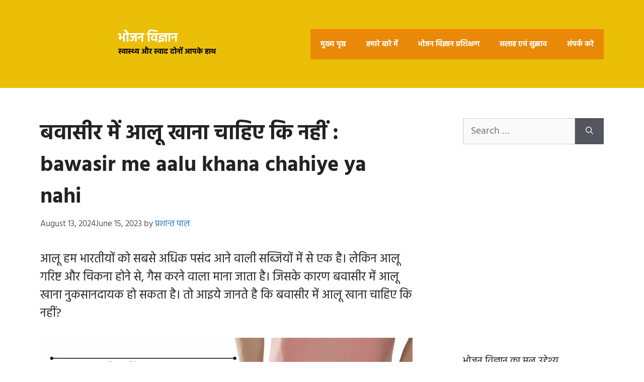

--- FILE ---
content_type: text/html; charset=UTF-8
request_url: https://bhojanvigyan.com/%E0%A4%AC%E0%A4%B5%E0%A4%BE%E0%A4%B8%E0%A5%80%E0%A4%B0-%E0%A4%AE%E0%A5%87%E0%A4%82-%E0%A4%86%E0%A4%B2%E0%A5%82-%E0%A4%96%E0%A4%BE%E0%A4%A8%E0%A4%BE-%E0%A4%9A%E0%A4%BE%E0%A4%B9%E0%A4%BF%E0%A4%8F/
body_size: 37399
content:
<!DOCTYPE html><html lang="en-US" prefix="og: https://ogp.me/ns#"><head><script data-no-optimize="1">var litespeed_docref=sessionStorage.getItem("litespeed_docref");litespeed_docref&&(Object.defineProperty(document,"referrer",{get:function(){return litespeed_docref}}),sessionStorage.removeItem("litespeed_docref"));</script> <meta charset="UTF-8"><meta name="viewport" content="width=device-width, initial-scale=1"><meta name="google-site-verification" content="aYxhB8ix8v9HaEtWQdaPpZH5LJCMDU5uCzKRJU3HnbI" /><title>बवासीर में आलू खाना चाहिए कि नहीं? - भोजन विज्ञान</title><meta name="description" content="क्या आप बवासीर के मरीज हैं और बवासीर में आलू खाना चाहिए कि नहीं जानना चाहते हैं? इस पोस्ट मे आपको बताया जाएगा कि बवासीर के मरीजों के लिए आलू खाना सही है या गलत।"/><meta name="robots" content="follow, index, max-snippet:-1, max-video-preview:-1, max-image-preview:large"/><link rel="canonical" href="https://bhojanvigyan.com/%e0%a4%ac%e0%a4%b5%e0%a4%be%e0%a4%b8%e0%a5%80%e0%a4%b0-%e0%a4%ae%e0%a5%87%e0%a4%82-%e0%a4%86%e0%a4%b2%e0%a5%82-%e0%a4%96%e0%a4%be%e0%a4%a8%e0%a4%be-%e0%a4%9a%e0%a4%be%e0%a4%b9%e0%a4%bf%e0%a4%8f/" /><meta property="og:locale" content="en_US" /><meta property="og:type" content="article" /><meta property="og:title" content="बवासीर में आलू खाना चाहिए कि नहीं? - भोजन विज्ञान" /><meta property="og:description" content="क्या आप बवासीर के मरीज हैं और बवासीर में आलू खाना चाहिए कि नहीं जानना चाहते हैं? इस पोस्ट मे आपको बताया जाएगा कि बवासीर के मरीजों के लिए आलू खाना सही है या गलत।" /><meta property="og:url" content="https://bhojanvigyan.com/%e0%a4%ac%e0%a4%b5%e0%a4%be%e0%a4%b8%e0%a5%80%e0%a4%b0-%e0%a4%ae%e0%a5%87%e0%a4%82-%e0%a4%86%e0%a4%b2%e0%a5%82-%e0%a4%96%e0%a4%be%e0%a4%a8%e0%a4%be-%e0%a4%9a%e0%a4%be%e0%a4%b9%e0%a4%bf%e0%a4%8f/" /><meta property="og:site_name" content="भोजन विज्ञान" /><meta property="article:publisher" content="https://www.facebook.com/bhojanvigyan" /><meta property="article:author" content="https://www.facebook.com/prashant91ece" /><meta property="article:section" content="गुदा रोग " /><meta property="og:updated_time" content="2024-08-13T14:55:48+05:30" /><meta property="og:image" content="https://i0.wp.com/bhojanvigyan.com/wp-content/uploads/2023/06/%E0%A4%AC%E0%A4%B5%E0%A4%BE%E0%A4%B8%E0%A5%80%E0%A4%B0-%E0%A4%AE%E0%A5%87%E0%A4%82-%E0%A4%86%E0%A4%B2%E0%A5%82-%E0%A4%96%E0%A4%BE%E0%A4%A8%E0%A4%BE-%E0%A4%9A%E0%A4%BE%E0%A4%B9%E0%A4%BF%E0%A4%8F.jpg" /><meta property="og:image:secure_url" content="https://i0.wp.com/bhojanvigyan.com/wp-content/uploads/2023/06/%E0%A4%AC%E0%A4%B5%E0%A4%BE%E0%A4%B8%E0%A5%80%E0%A4%B0-%E0%A4%AE%E0%A5%87%E0%A4%82-%E0%A4%86%E0%A4%B2%E0%A5%82-%E0%A4%96%E0%A4%BE%E0%A4%A8%E0%A4%BE-%E0%A4%9A%E0%A4%BE%E0%A4%B9%E0%A4%BF%E0%A4%8F.jpg" /><meta property="og:image:width" content="1920" /><meta property="og:image:height" content="1080" /><meta property="og:image:alt" content="बवासीर में आलू खाना चाहिए कि नहीं" /><meta property="og:image:type" content="image/jpeg" /><meta property="article:published_time" content="2023-06-15T16:00:13+05:30" /><meta property="article:modified_time" content="2024-08-13T14:55:48+05:30" /><meta name="twitter:card" content="summary_large_image" /><meta name="twitter:title" content="बवासीर में आलू खाना चाहिए कि नहीं? - भोजन विज्ञान" /><meta name="twitter:description" content="क्या आप बवासीर के मरीज हैं और बवासीर में आलू खाना चाहिए कि नहीं जानना चाहते हैं? इस पोस्ट मे आपको बताया जाएगा कि बवासीर के मरीजों के लिए आलू खाना सही है या गलत।" /><meta name="twitter:site" content="@@bhojanvigyan" /><meta name="twitter:creator" content="@bhojanvigyan" /><meta name="twitter:image" content="https://i0.wp.com/bhojanvigyan.com/wp-content/uploads/2023/06/%E0%A4%AC%E0%A4%B5%E0%A4%BE%E0%A4%B8%E0%A5%80%E0%A4%B0-%E0%A4%AE%E0%A5%87%E0%A4%82-%E0%A4%86%E0%A4%B2%E0%A5%82-%E0%A4%96%E0%A4%BE%E0%A4%A8%E0%A4%BE-%E0%A4%9A%E0%A4%BE%E0%A4%B9%E0%A4%BF%E0%A4%8F.jpg" /> <script type="application/ld+json" class="rank-math-schema">{"@context":"https://schema.org","@graph":[{"@type":["Person","Organization"],"@id":"https://bhojanvigyan.com/#person","name":"\u092a\u094d\u0930\u0936\u093e\u0928\u094d\u0924 \u092a\u093e\u0932\u00a0","sameAs":["https://www.facebook.com/bhojanvigyan","https://twitter.com/@bhojanvigyan","https://www.instagram.com/bhojanvigyan/?hl=en","https://www.linkedin.com/in/prashant-pal-1970485b/"],"logo":{"@type":"ImageObject","@id":"https://bhojanvigyan.com/#logo","url":"https://bhojanvigyan.com/wp-content/uploads/2022/08/cropped-\u092d\u094b\u091c\u0928-\u0935\u093f\u091c\u094d\u091e\u093e\u0928.jpg","contentUrl":"https://bhojanvigyan.com/wp-content/uploads/2022/08/cropped-\u092d\u094b\u091c\u0928-\u0935\u093f\u091c\u094d\u091e\u093e\u0928.jpg","caption":"\u092d\u094b\u091c\u0928 \u0935\u093f\u091c\u094d\u091e\u093e\u0928","inLanguage":"en-US","width":"512","height":"512"},"image":{"@type":"ImageObject","@id":"https://bhojanvigyan.com/#logo","url":"https://bhojanvigyan.com/wp-content/uploads/2022/08/cropped-\u092d\u094b\u091c\u0928-\u0935\u093f\u091c\u094d\u091e\u093e\u0928.jpg","contentUrl":"https://bhojanvigyan.com/wp-content/uploads/2022/08/cropped-\u092d\u094b\u091c\u0928-\u0935\u093f\u091c\u094d\u091e\u093e\u0928.jpg","caption":"\u092d\u094b\u091c\u0928 \u0935\u093f\u091c\u094d\u091e\u093e\u0928","inLanguage":"en-US","width":"512","height":"512"}},{"@type":"WebSite","@id":"https://bhojanvigyan.com/#website","url":"https://bhojanvigyan.com","name":"\u092d\u094b\u091c\u0928 \u0935\u093f\u091c\u094d\u091e\u093e\u0928","alternateName":"Bhojan Vigyan","publisher":{"@id":"https://bhojanvigyan.com/#person"},"inLanguage":"en-US"},{"@type":"ImageObject","@id":"https://bhojanvigyan.com/wp-content/uploads/2023/06/\u092c\u0935\u093e\u0938\u0940\u0930-\u092e\u0947\u0902-\u0906\u0932\u0942-\u0916\u093e\u0928\u093e-\u091a\u093e\u0939\u093f\u090f.jpg","url":"https://bhojanvigyan.com/wp-content/uploads/2023/06/\u092c\u0935\u093e\u0938\u0940\u0930-\u092e\u0947\u0902-\u0906\u0932\u0942-\u0916\u093e\u0928\u093e-\u091a\u093e\u0939\u093f\u090f.jpg","width":"200","height":"200","inLanguage":"en-US"},{"@type":"BreadcrumbList","@id":"https://bhojanvigyan.com/%e0%a4%ac%e0%a4%b5%e0%a4%be%e0%a4%b8%e0%a5%80%e0%a4%b0-%e0%a4%ae%e0%a5%87%e0%a4%82-%e0%a4%86%e0%a4%b2%e0%a5%82-%e0%a4%96%e0%a4%be%e0%a4%a8%e0%a4%be-%e0%a4%9a%e0%a4%be%e0%a4%b9%e0%a4%bf%e0%a4%8f/#breadcrumb","itemListElement":[{"@type":"ListItem","position":"1","item":{"@id":"https://bhojanvigyan.com","name":"Home"}},{"@type":"ListItem","position":"2","item":{"@id":"https://bhojanvigyan.com/category/%e0%a4%b0%e0%a5%8b%e0%a4%97-%e0%a4%89%e0%a4%aa%e0%a4%9a%e0%a4%be%e0%a4%b0/","name":"\u0930\u094b\u0917 \u0909\u092a\u091a\u093e\u0930"}},{"@type":"ListItem","position":"3","item":{"@id":"https://bhojanvigyan.com/category/%e0%a4%b0%e0%a5%8b%e0%a4%97-%e0%a4%89%e0%a4%aa%e0%a4%9a%e0%a4%be%e0%a4%b0/%e0%a4%97%e0%a5%81%e0%a4%a6%e0%a4%be-%e0%a4%b0%e0%a5%8b%e0%a4%97/","name":"\u0917\u0941\u0926\u093e \u0930\u094b\u0917\u00a0"}},{"@type":"ListItem","position":"4","item":{"@id":"https://bhojanvigyan.com/%e0%a4%ac%e0%a4%b5%e0%a4%be%e0%a4%b8%e0%a5%80%e0%a4%b0-%e0%a4%ae%e0%a5%87%e0%a4%82-%e0%a4%86%e0%a4%b2%e0%a5%82-%e0%a4%96%e0%a4%be%e0%a4%a8%e0%a4%be-%e0%a4%9a%e0%a4%be%e0%a4%b9%e0%a4%bf%e0%a4%8f/","name":"\u092c\u0935\u093e\u0938\u0940\u0930 \u092e\u0947\u0902 \u0906\u0932\u0942 \u0916\u093e\u0928\u093e \u091a\u093e\u0939\u093f\u090f \u0915\u093f \u0928\u0939\u0940\u0902?"}}]},{"@type":"WebPage","@id":"https://bhojanvigyan.com/%e0%a4%ac%e0%a4%b5%e0%a4%be%e0%a4%b8%e0%a5%80%e0%a4%b0-%e0%a4%ae%e0%a5%87%e0%a4%82-%e0%a4%86%e0%a4%b2%e0%a5%82-%e0%a4%96%e0%a4%be%e0%a4%a8%e0%a4%be-%e0%a4%9a%e0%a4%be%e0%a4%b9%e0%a4%bf%e0%a4%8f/#webpage","url":"https://bhojanvigyan.com/%e0%a4%ac%e0%a4%b5%e0%a4%be%e0%a4%b8%e0%a5%80%e0%a4%b0-%e0%a4%ae%e0%a5%87%e0%a4%82-%e0%a4%86%e0%a4%b2%e0%a5%82-%e0%a4%96%e0%a4%be%e0%a4%a8%e0%a4%be-%e0%a4%9a%e0%a4%be%e0%a4%b9%e0%a4%bf%e0%a4%8f/","name":"\u092c\u0935\u093e\u0938\u0940\u0930 \u092e\u0947\u0902 \u0906\u0932\u0942 \u0916\u093e\u0928\u093e \u091a\u093e\u0939\u093f\u090f \u0915\u093f \u0928\u0939\u0940\u0902? - \u092d\u094b\u091c\u0928 \u0935\u093f\u091c\u094d\u091e\u093e\u0928","datePublished":"2023-06-15T16:00:13+05:30","dateModified":"2024-08-13T14:55:48+05:30","isPartOf":{"@id":"https://bhojanvigyan.com/#website"},"primaryImageOfPage":{"@id":"https://bhojanvigyan.com/wp-content/uploads/2023/06/\u092c\u0935\u093e\u0938\u0940\u0930-\u092e\u0947\u0902-\u0906\u0932\u0942-\u0916\u093e\u0928\u093e-\u091a\u093e\u0939\u093f\u090f.jpg"},"inLanguage":"en-US","breadcrumb":{"@id":"https://bhojanvigyan.com/%e0%a4%ac%e0%a4%b5%e0%a4%be%e0%a4%b8%e0%a5%80%e0%a4%b0-%e0%a4%ae%e0%a5%87%e0%a4%82-%e0%a4%86%e0%a4%b2%e0%a5%82-%e0%a4%96%e0%a4%be%e0%a4%a8%e0%a4%be-%e0%a4%9a%e0%a4%be%e0%a4%b9%e0%a4%bf%e0%a4%8f/#breadcrumb"}},{"@type":"Person","@id":"https://bhojanvigyan.com/author/prashant91ece/","name":"\u092a\u094d\u0930\u0936\u093e\u0928\u094d\u0924 \u092a\u093e\u0932\u00a0","description":"\u092a\u094d\u0930\u0936\u093e\u0902\u0924 \u092a\u093e\u0932 \u092a\u0947\u0936\u0947 \u0938\u0947 \u0907\u0902\u091c\u0940\u0928\u093f\u092f\u0930 \u0939\u0948\u0902 \u0932\u0947\u0915\u093f\u0928 \u091c\u0941\u0928\u0942\u0928 \u0938\u0947 \u0935\u0947 \u0939\u0947\u0932\u094d\u0925 \u0914\u0930 \u0921\u093e\u0907\u091f \u0915\u0902\u0938\u0932\u094d\u091f\u0947\u0902\u091f \u0939\u0948\u0902\u0964 \u0935\u0939 \u0906\u0939\u093e\u0930 \u0914\u0930 \u0938\u094d\u0935\u093e\u0938\u094d\u0925\u094d\u092f \u0938\u0902\u092c\u0902\u0927\u0940 \u0935\u093f\u0937\u092f \u092a\u0930 100 \u0938\u0947 \u0905\u0927\u093f\u0915 \u0932\u0947\u0916 \u092a\u094d\u0930\u0915\u093e\u0936\u093f\u0924 \u0915\u0930 \u091a\u0941\u0915\u0947 \u0939\u0948\u0902\u0964 \u0906\u092a\u0915\u094b \u090f\u0938\u0908\u0913 \u0914\u0930 \u0924\u0915\u0928\u0940\u0915\u0940 \u090f\u0938\u0908\u0913 \u0915\u093e 3 \u0935\u0930\u094d\u0937\u094b \u0915\u093e \u0905\u0928\u0941\u092d\u0935 \u0939\u0948\u0964 \u092f\u0939 \u092e\u0941\u0916\u094d\u092f \u0930\u0942\u092a \u0938\u0947 \u0930\u094b\u0917 \u0914\u0930 \u0906\u0939\u093e\u0930 \u0938\u0902\u092c\u0902\u0927\u0940 \u0932\u0947\u0916\u094b \u0915\u0947 \u0936\u093e\u0938\u094d\u0924\u094d\u0930\u0940\u092f \u092a\u0915\u094d\u0937 \u0915\u093e \u0932\u0947\u0916\u0928 \u0915\u0930\u0928\u093e \u092a\u0938\u0902\u0926 \u0915\u0930\u0924\u0947 \u0939\u0948. \u091c\u093f\u0938\u0938\u0947 \u0938\u093e\u092e\u093e\u0928\u094d\u092f \u0938\u0947 \u0938\u093e\u092e\u093e\u0928\u094d\u092f \u0935\u094d\u092f\u0915\u094d\u0924\u093f \u092d\u0940 \u0936\u093e\u0938\u094d\u0924\u094d\u0930\u0940\u092f \u0938\u093f\u0926\u094d\u0927\u093e\u0902\u0924\u094b \u0915\u094b \u0938\u0941\u0917\u092e\u0924\u093e \u092a\u0942\u0930\u094d\u0935\u0915 \u0905\u092a\u0928\u0947 \u091c\u0940\u0935\u0928 \u092e\u0947\u0902 \u0909\u0924\u093e\u0930 \u0938\u0915\u0947.","url":"https://bhojanvigyan.com/author/prashant91ece/","image":{"@type":"ImageObject","@id":"https://secure.gravatar.com/avatar/9ec971ec35366679520593ef396f9f2743967e284ec76b8cbb5b1aca4212d667?s=96&amp;d=mm&amp;r=g","url":"https://secure.gravatar.com/avatar/9ec971ec35366679520593ef396f9f2743967e284ec76b8cbb5b1aca4212d667?s=96&amp;d=mm&amp;r=g","caption":"\u092a\u094d\u0930\u0936\u093e\u0928\u094d\u0924 \u092a\u093e\u0932\u00a0","inLanguage":"en-US"},"sameAs":["https://bhojanvigyan.com","https://www.facebook.com/prashant91ece","https://twitter.com/bhojanvigyan"]},{"articleSection":"\u0917\u0941\u0926\u093e \u0930\u094b\u0917\u00a0","headline":"\u092c\u0935\u093e\u0938\u0940\u0930 \u092e\u0947\u0902 \u0906\u0932\u0942 \u0916\u093e\u0928\u093e \u091a\u093e\u0939\u093f\u090f \u0915\u093f \u0928\u0939\u0940\u0902?","description":"\u0915\u094d\u092f\u093e \u0906\u092a \u092c\u0935\u093e\u0938\u0940\u0930 \u0915\u0947 \u092e\u0930\u0940\u091c \u0939\u0948\u0902 \u0914\u0930 \u092c\u0935\u093e\u0938\u0940\u0930 \u092e\u0947\u0902 \u0906\u0932\u0942 \u0916\u093e\u0928\u093e \u091a\u093e\u0939\u093f\u090f \u0915\u093f \u0928\u0939\u0940\u0902 \u091c\u093e\u0928\u0928\u093e \u091a\u093e\u0939\u0924\u0947 \u0939\u0948\u0902? \u0907\u0938 \u092a\u094b\u0938\u094d\u091f \u092e\u0947 \u0906\u092a\u0915\u094b \u092c\u0924\u093e\u092f\u093e \u091c\u093e\u090f\u0917\u093e \u0915\u093f \u092c\u0935\u093e\u0938\u0940\u0930 \u0915\u0947 \u092e\u0930\u0940\u091c\u094b\u0902 \u0915\u0947 \u0932\u093f\u090f \u0906\u0932\u0942 \u0916\u093e\u0928\u093e \u0938\u0939\u0940 \u0939\u0948 \u092f\u093e \u0917\u0932\u0924\u0964\n","keywords":"\u092c\u0935\u093e\u0938\u0940\u0930 \u092e\u0947\u0902 \u0906\u0932\u0942 \u0916\u093e\u0928\u093e \u091a\u093e\u0939\u093f\u090f \u0915\u093f \u0928\u0939\u0940\u0902","@type":"BlogPosting","author":{"@id":"https://bhojanvigyan.com/author/prashant91ece/","name":"\u092a\u094d\u0930\u0936\u093e\u0928\u094d\u0924 \u092a\u093e\u0932\u00a0"},"datePublished":"2023-06-15T16:00:13+05:30","dateModified":"2024-08-13T14:55:48+05:30","image":{"@id":"https://bhojanvigyan.com/wp-content/uploads/2023/06/\u092c\u0935\u093e\u0938\u0940\u0930-\u092e\u0947\u0902-\u0906\u0932\u0942-\u0916\u093e\u0928\u093e-\u091a\u093e\u0939\u093f\u090f.jpg"},"name":"\u092c\u0935\u093e\u0938\u0940\u0930 \u092e\u0947\u0902 \u0906\u0932\u0942 \u0916\u093e\u0928\u093e \u091a\u093e\u0939\u093f\u090f \u0915\u093f \u0928\u0939\u0940\u0902?","@id":"https://bhojanvigyan.com/%e0%a4%ac%e0%a4%b5%e0%a4%be%e0%a4%b8%e0%a5%80%e0%a4%b0-%e0%a4%ae%e0%a5%87%e0%a4%82-%e0%a4%86%e0%a4%b2%e0%a5%82-%e0%a4%96%e0%a4%be%e0%a4%a8%e0%a4%be-%e0%a4%9a%e0%a4%be%e0%a4%b9%e0%a4%bf%e0%a4%8f/#schema-16779","isPartOf":{"@id":"https://bhojanvigyan.com/%e0%a4%ac%e0%a4%b5%e0%a4%be%e0%a4%b8%e0%a5%80%e0%a4%b0-%e0%a4%ae%e0%a5%87%e0%a4%82-%e0%a4%86%e0%a4%b2%e0%a5%82-%e0%a4%96%e0%a4%be%e0%a4%a8%e0%a4%be-%e0%a4%9a%e0%a4%be%e0%a4%b9%e0%a4%bf%e0%a4%8f/#webpage"},"publisher":{"@id":"https://bhojanvigyan.com/#person"},"inLanguage":"en-US","mainEntityOfPage":{"@id":"https://bhojanvigyan.com/%e0%a4%ac%e0%a4%b5%e0%a4%be%e0%a4%b8%e0%a5%80%e0%a4%b0-%e0%a4%ae%e0%a5%87%e0%a4%82-%e0%a4%86%e0%a4%b2%e0%a5%82-%e0%a4%96%e0%a4%be%e0%a4%a8%e0%a4%be-%e0%a4%9a%e0%a4%be%e0%a4%b9%e0%a4%bf%e0%a4%8f/#webpage"}}]}</script> <link rel='dns-prefetch' href='//www.googletagmanager.com' /><link rel='dns-prefetch' href='//stats.wp.com' /><link rel='dns-prefetch' href='//widgets.wp.com' /><link rel='dns-prefetch' href='//s0.wp.com' /><link rel='dns-prefetch' href='//0.gravatar.com' /><link rel='dns-prefetch' href='//1.gravatar.com' /><link rel='dns-prefetch' href='//2.gravatar.com' /><link rel='dns-prefetch' href='//pagead2.googlesyndication.com' /><link href='https://fonts.gstatic.com' crossorigin rel='preconnect' /><link href='https://fonts.googleapis.com' crossorigin rel='preconnect' /><link rel='preconnect' href='//c0.wp.com' /><link rel='preconnect' href='//i0.wp.com' /><link rel="alternate" type="application/rss+xml" title="भोजन विज्ञान &raquo; Feed" href="https://bhojanvigyan.com/feed/" /><link rel="alternate" type="application/rss+xml" title="भोजन विज्ञान &raquo; Comments Feed" href="https://bhojanvigyan.com/comments/feed/" /><link rel="alternate" type="application/rss+xml" title="भोजन विज्ञान &raquo; बवासीर में आलू खाना चाहिए कि नहीं : bawasir me aalu khana chahiye ya nahi Comments Feed" href="https://bhojanvigyan.com/%e0%a4%ac%e0%a4%b5%e0%a4%be%e0%a4%b8%e0%a5%80%e0%a4%b0-%e0%a4%ae%e0%a5%87%e0%a4%82-%e0%a4%86%e0%a4%b2%e0%a5%82-%e0%a4%96%e0%a4%be%e0%a4%a8%e0%a4%be-%e0%a4%9a%e0%a4%be%e0%a4%b9%e0%a4%bf%e0%a4%8f/feed/" /><link rel="alternate" title="oEmbed (JSON)" type="application/json+oembed" href="https://bhojanvigyan.com/wp-json/oembed/1.0/embed?url=https%3A%2F%2Fbhojanvigyan.com%2F%25e0%25a4%25ac%25e0%25a4%25b5%25e0%25a4%25be%25e0%25a4%25b8%25e0%25a5%2580%25e0%25a4%25b0-%25e0%25a4%25ae%25e0%25a5%2587%25e0%25a4%2582-%25e0%25a4%2586%25e0%25a4%25b2%25e0%25a5%2582-%25e0%25a4%2596%25e0%25a4%25be%25e0%25a4%25a8%25e0%25a4%25be-%25e0%25a4%259a%25e0%25a4%25be%25e0%25a4%25b9%25e0%25a4%25bf%25e0%25a4%258f%2F" /><link rel="alternate" title="oEmbed (XML)" type="text/xml+oembed" href="https://bhojanvigyan.com/wp-json/oembed/1.0/embed?url=https%3A%2F%2Fbhojanvigyan.com%2F%25e0%25a4%25ac%25e0%25a4%25b5%25e0%25a4%25be%25e0%25a4%25b8%25e0%25a5%2580%25e0%25a4%25b0-%25e0%25a4%25ae%25e0%25a5%2587%25e0%25a4%2582-%25e0%25a4%2586%25e0%25a4%25b2%25e0%25a5%2582-%25e0%25a4%2596%25e0%25a4%25be%25e0%25a4%25a8%25e0%25a4%25be-%25e0%25a4%259a%25e0%25a4%25be%25e0%25a4%25b9%25e0%25a4%25bf%25e0%25a4%258f%2F&#038;format=xml" /><link rel="alternate" type="application/rss+xml" title="भोजन विज्ञान &raquo; Stories Feed" href="https://bhojanvigyan.com/web-stories/feed/">
 <script src="//www.googletagmanager.com/gtag/js?id=G-KMQBTZFXG4"  data-cfasync="false" data-wpfc-render="false" async></script> <script data-cfasync="false" data-wpfc-render="false">var mi_version = '9.11.0';
				var mi_track_user = true;
				var mi_no_track_reason = '';
								var MonsterInsightsDefaultLocations = {"page_location":"https:\/\/bhojanvigyan.com\/%E0%A4%AC%E0%A4%B5%E0%A4%BE%E0%A4%B8%E0%A5%80%E0%A4%B0-%E0%A4%AE%E0%A5%87%E0%A4%82-%E0%A4%86%E0%A4%B2%E0%A5%82-%E0%A4%96%E0%A4%BE%E0%A4%A8%E0%A4%BE-%E0%A4%9A%E0%A4%BE%E0%A4%B9%E0%A4%BF%E0%A4%8F\/"};
								if ( typeof MonsterInsightsPrivacyGuardFilter === 'function' ) {
					var MonsterInsightsLocations = (typeof MonsterInsightsExcludeQuery === 'object') ? MonsterInsightsPrivacyGuardFilter( MonsterInsightsExcludeQuery ) : MonsterInsightsPrivacyGuardFilter( MonsterInsightsDefaultLocations );
				} else {
					var MonsterInsightsLocations = (typeof MonsterInsightsExcludeQuery === 'object') ? MonsterInsightsExcludeQuery : MonsterInsightsDefaultLocations;
				}

								var disableStrs = [
										'ga-disable-G-KMQBTZFXG4',
									];

				/* Function to detect opted out users */
				function __gtagTrackerIsOptedOut() {
					for (var index = 0; index < disableStrs.length; index++) {
						if (document.cookie.indexOf(disableStrs[index] + '=true') > -1) {
							return true;
						}
					}

					return false;
				}

				/* Disable tracking if the opt-out cookie exists. */
				if (__gtagTrackerIsOptedOut()) {
					for (var index = 0; index < disableStrs.length; index++) {
						window[disableStrs[index]] = true;
					}
				}

				/* Opt-out function */
				function __gtagTrackerOptout() {
					for (var index = 0; index < disableStrs.length; index++) {
						document.cookie = disableStrs[index] + '=true; expires=Thu, 31 Dec 2099 23:59:59 UTC; path=/';
						window[disableStrs[index]] = true;
					}
				}

				if ('undefined' === typeof gaOptout) {
					function gaOptout() {
						__gtagTrackerOptout();
					}
				}
								window.dataLayer = window.dataLayer || [];

				window.MonsterInsightsDualTracker = {
					helpers: {},
					trackers: {},
				};
				if (mi_track_user) {
					function __gtagDataLayer() {
						dataLayer.push(arguments);
					}

					function __gtagTracker(type, name, parameters) {
						if (!parameters) {
							parameters = {};
						}

						if (parameters.send_to) {
							__gtagDataLayer.apply(null, arguments);
							return;
						}

						if (type === 'event') {
														parameters.send_to = monsterinsights_frontend.v4_id;
							var hookName = name;
							if (typeof parameters['event_category'] !== 'undefined') {
								hookName = parameters['event_category'] + ':' + name;
							}

							if (typeof MonsterInsightsDualTracker.trackers[hookName] !== 'undefined') {
								MonsterInsightsDualTracker.trackers[hookName](parameters);
							} else {
								__gtagDataLayer('event', name, parameters);
							}
							
						} else {
							__gtagDataLayer.apply(null, arguments);
						}
					}

					__gtagTracker('js', new Date());
					__gtagTracker('set', {
						'developer_id.dZGIzZG': true,
											});
					if ( MonsterInsightsLocations.page_location ) {
						__gtagTracker('set', MonsterInsightsLocations);
					}
										__gtagTracker('config', 'G-KMQBTZFXG4', {"forceSSL":"true","link_attribution":"true"} );
										window.gtag = __gtagTracker;										(function () {
						/* https://developers.google.com/analytics/devguides/collection/analyticsjs/ */
						/* ga and __gaTracker compatibility shim. */
						var noopfn = function () {
							return null;
						};
						var newtracker = function () {
							return new Tracker();
						};
						var Tracker = function () {
							return null;
						};
						var p = Tracker.prototype;
						p.get = noopfn;
						p.set = noopfn;
						p.send = function () {
							var args = Array.prototype.slice.call(arguments);
							args.unshift('send');
							__gaTracker.apply(null, args);
						};
						var __gaTracker = function () {
							var len = arguments.length;
							if (len === 0) {
								return;
							}
							var f = arguments[len - 1];
							if (typeof f !== 'object' || f === null || typeof f.hitCallback !== 'function') {
								if ('send' === arguments[0]) {
									var hitConverted, hitObject = false, action;
									if ('event' === arguments[1]) {
										if ('undefined' !== typeof arguments[3]) {
											hitObject = {
												'eventAction': arguments[3],
												'eventCategory': arguments[2],
												'eventLabel': arguments[4],
												'value': arguments[5] ? arguments[5] : 1,
											}
										}
									}
									if ('pageview' === arguments[1]) {
										if ('undefined' !== typeof arguments[2]) {
											hitObject = {
												'eventAction': 'page_view',
												'page_path': arguments[2],
											}
										}
									}
									if (typeof arguments[2] === 'object') {
										hitObject = arguments[2];
									}
									if (typeof arguments[5] === 'object') {
										Object.assign(hitObject, arguments[5]);
									}
									if ('undefined' !== typeof arguments[1].hitType) {
										hitObject = arguments[1];
										if ('pageview' === hitObject.hitType) {
											hitObject.eventAction = 'page_view';
										}
									}
									if (hitObject) {
										action = 'timing' === arguments[1].hitType ? 'timing_complete' : hitObject.eventAction;
										hitConverted = mapArgs(hitObject);
										__gtagTracker('event', action, hitConverted);
									}
								}
								return;
							}

							function mapArgs(args) {
								var arg, hit = {};
								var gaMap = {
									'eventCategory': 'event_category',
									'eventAction': 'event_action',
									'eventLabel': 'event_label',
									'eventValue': 'event_value',
									'nonInteraction': 'non_interaction',
									'timingCategory': 'event_category',
									'timingVar': 'name',
									'timingValue': 'value',
									'timingLabel': 'event_label',
									'page': 'page_path',
									'location': 'page_location',
									'title': 'page_title',
									'referrer' : 'page_referrer',
								};
								for (arg in args) {
																		if (!(!args.hasOwnProperty(arg) || !gaMap.hasOwnProperty(arg))) {
										hit[gaMap[arg]] = args[arg];
									} else {
										hit[arg] = args[arg];
									}
								}
								return hit;
							}

							try {
								f.hitCallback();
							} catch (ex) {
							}
						};
						__gaTracker.create = newtracker;
						__gaTracker.getByName = newtracker;
						__gaTracker.getAll = function () {
							return [];
						};
						__gaTracker.remove = noopfn;
						__gaTracker.loaded = true;
						window['__gaTracker'] = __gaTracker;
					})();
									} else {
										console.log("");
					(function () {
						function __gtagTracker() {
							return null;
						}

						window['__gtagTracker'] = __gtagTracker;
						window['gtag'] = __gtagTracker;
					})();
									}</script> <link data-optimized="2" rel="stylesheet" href="https://bhojanvigyan.com/wp-content/litespeed/ucss/e205d7a681de643bea2e248b091220d0.css?ver=e8158" /><style id='wp-block-image-inline-css'>.wp-block-image>a,.wp-block-image>figure>a{display:inline-block}.wp-block-image img{box-sizing:border-box;height:auto;max-width:100%;vertical-align:bottom}@media not (prefers-reduced-motion){.wp-block-image img.hide{visibility:hidden}.wp-block-image img.show{animation:show-content-image .4s}}.wp-block-image[style*=border-radius] img,.wp-block-image[style*=border-radius]>a{border-radius:inherit}.wp-block-image.has-custom-border img{box-sizing:border-box}.wp-block-image.aligncenter{text-align:center}.wp-block-image.alignfull>a,.wp-block-image.alignwide>a{width:100%}.wp-block-image.alignfull img,.wp-block-image.alignwide img{height:auto;width:100%}.wp-block-image .aligncenter,.wp-block-image .alignleft,.wp-block-image .alignright,.wp-block-image.aligncenter,.wp-block-image.alignleft,.wp-block-image.alignright{display:table}.wp-block-image .aligncenter>figcaption,.wp-block-image .alignleft>figcaption,.wp-block-image .alignright>figcaption,.wp-block-image.aligncenter>figcaption,.wp-block-image.alignleft>figcaption,.wp-block-image.alignright>figcaption{caption-side:bottom;display:table-caption}.wp-block-image .alignleft{float:left;margin:.5em 1em .5em 0}.wp-block-image .alignright{float:right;margin:.5em 0 .5em 1em}.wp-block-image .aligncenter{margin-left:auto;margin-right:auto}.wp-block-image :where(figcaption){margin-bottom:1em;margin-top:.5em}.wp-block-image.is-style-circle-mask img{border-radius:9999px}@supports ((-webkit-mask-image:none) or (mask-image:none)) or (-webkit-mask-image:none){.wp-block-image.is-style-circle-mask img{border-radius:0;-webkit-mask-image:url('data:image/svg+xml;utf8,<svg viewBox="0 0 100 100" xmlns="http://www.w3.org/2000/svg"><circle cx="50" cy="50" r="50"/></svg>');mask-image:url('data:image/svg+xml;utf8,<svg viewBox="0 0 100 100" xmlns="http://www.w3.org/2000/svg"><circle cx="50" cy="50" r="50"/></svg>');mask-mode:alpha;-webkit-mask-position:center;mask-position:center;-webkit-mask-repeat:no-repeat;mask-repeat:no-repeat;-webkit-mask-size:contain;mask-size:contain}}:root :where(.wp-block-image.is-style-rounded img,.wp-block-image .is-style-rounded img){border-radius:9999px}.wp-block-image figure{margin:0}.wp-lightbox-container{display:flex;flex-direction:column;position:relative}.wp-lightbox-container img{cursor:zoom-in}.wp-lightbox-container img:hover+button{opacity:1}.wp-lightbox-container button{align-items:center;backdrop-filter:blur(16px) saturate(180%);background-color:#5a5a5a40;border:none;border-radius:4px;cursor:zoom-in;display:flex;height:20px;justify-content:center;opacity:0;padding:0;position:absolute;right:16px;text-align:center;top:16px;width:20px;z-index:100}@media not (prefers-reduced-motion){.wp-lightbox-container button{transition:opacity .2s ease}}.wp-lightbox-container button:focus-visible{outline:3px auto #5a5a5a40;outline:3px auto -webkit-focus-ring-color;outline-offset:3px}.wp-lightbox-container button:hover{cursor:pointer;opacity:1}.wp-lightbox-container button:focus{opacity:1}.wp-lightbox-container button:focus,.wp-lightbox-container button:hover,.wp-lightbox-container button:not(:hover):not(:active):not(.has-background){background-color:#5a5a5a40;border:none}.wp-lightbox-overlay{box-sizing:border-box;cursor:zoom-out;height:100vh;left:0;overflow:hidden;position:fixed;top:0;visibility:hidden;width:100%;z-index:100000}.wp-lightbox-overlay .close-button{align-items:center;cursor:pointer;display:flex;justify-content:center;min-height:40px;min-width:40px;padding:0;position:absolute;right:calc(env(safe-area-inset-right) + 16px);top:calc(env(safe-area-inset-top) + 16px);z-index:5000000}.wp-lightbox-overlay .close-button:focus,.wp-lightbox-overlay .close-button:hover,.wp-lightbox-overlay .close-button:not(:hover):not(:active):not(.has-background){background:none;border:none}.wp-lightbox-overlay .lightbox-image-container{height:var(--wp--lightbox-container-height);left:50%;overflow:hidden;position:absolute;top:50%;transform:translate(-50%,-50%);transform-origin:top left;width:var(--wp--lightbox-container-width);z-index:9999999999}.wp-lightbox-overlay .wp-block-image{align-items:center;box-sizing:border-box;display:flex;height:100%;justify-content:center;margin:0;position:relative;transform-origin:0 0;width:100%;z-index:3000000}.wp-lightbox-overlay .wp-block-image img{height:var(--wp--lightbox-image-height);min-height:var(--wp--lightbox-image-height);min-width:var(--wp--lightbox-image-width);width:var(--wp--lightbox-image-width)}.wp-lightbox-overlay .wp-block-image figcaption{display:none}.wp-lightbox-overlay button{background:none;border:none}.wp-lightbox-overlay .scrim{background-color:#fff;height:100%;opacity:.9;position:absolute;width:100%;z-index:2000000}.wp-lightbox-overlay.active{visibility:visible}@media not (prefers-reduced-motion){.wp-lightbox-overlay.active{animation:turn-on-visibility .25s both}.wp-lightbox-overlay.active img{animation:turn-on-visibility .35s both}.wp-lightbox-overlay.show-closing-animation:not(.active){animation:turn-off-visibility .35s both}.wp-lightbox-overlay.show-closing-animation:not(.active) img{animation:turn-off-visibility .25s both}.wp-lightbox-overlay.zoom.active{animation:none;opacity:1;visibility:visible}.wp-lightbox-overlay.zoom.active .lightbox-image-container{animation:lightbox-zoom-in .4s}.wp-lightbox-overlay.zoom.active .lightbox-image-container img{animation:none}.wp-lightbox-overlay.zoom.active .scrim{animation:turn-on-visibility .4s forwards}.wp-lightbox-overlay.zoom.show-closing-animation:not(.active){animation:none}.wp-lightbox-overlay.zoom.show-closing-animation:not(.active) .lightbox-image-container{animation:lightbox-zoom-out .4s}.wp-lightbox-overlay.zoom.show-closing-animation:not(.active) .lightbox-image-container img{animation:none}.wp-lightbox-overlay.zoom.show-closing-animation:not(.active) .scrim{animation:turn-off-visibility .4s forwards}}@keyframes show-content-image{0%{visibility:hidden}99%{visibility:hidden}to{visibility:visible}}@keyframes turn-on-visibility{0%{opacity:0}to{opacity:1}}@keyframes turn-off-visibility{0%{opacity:1;visibility:visible}99%{opacity:0;visibility:visible}to{opacity:0;visibility:hidden}}@keyframes lightbox-zoom-in{0%{transform:translate(calc((-100vw + var(--wp--lightbox-scrollbar-width))/2 + var(--wp--lightbox-initial-left-position)),calc(-50vh + var(--wp--lightbox-initial-top-position))) scale(var(--wp--lightbox-scale))}to{transform:translate(-50%,-50%) scale(1)}}@keyframes lightbox-zoom-out{0%{transform:translate(-50%,-50%) scale(1);visibility:visible}99%{visibility:visible}to{transform:translate(calc((-100vw + var(--wp--lightbox-scrollbar-width))/2 + var(--wp--lightbox-initial-left-position)),calc(-50vh + var(--wp--lightbox-initial-top-position))) scale(var(--wp--lightbox-scale));visibility:hidden}}
/*# sourceURL=https://c0.wp.com/c/6.9/wp-includes/blocks/image/style.min.css */</style> <script type="litespeed/javascript" data-src="https://bhojanvigyan.com/wp-content/plugins/google-analytics-for-wordpress/assets/js/frontend-gtag.min.js?ver=9.11.0" id="monsterinsights-frontend-script-js" data-wp-strategy="async"></script> <script data-cfasync="false" data-wpfc-render="false" id='monsterinsights-frontend-script-js-extra'>var monsterinsights_frontend = {"js_events_tracking":"true","download_extensions":"doc,pdf,ppt,zip,xls,docx,pptx,xlsx","inbound_paths":"[{\"path\":\"\\\/go\\\/\",\"label\":\"affiliate\"},{\"path\":\"\\\/recommend\\\/\",\"label\":\"affiliate\"}]","home_url":"https:\/\/bhojanvigyan.com","hash_tracking":"false","v4_id":"G-KMQBTZFXG4"};</script> <script type="litespeed/javascript" data-src="https://c0.wp.com/c/6.9/wp-includes/js/jquery/jquery.min.js" id="jquery-core-js"></script> 
 <script type="litespeed/javascript" data-src="https://www.googletagmanager.com/gtag/js?id=GT-MQJ53R8" id="google_gtagjs-js"></script> <script id="google_gtagjs-js-after" type="litespeed/javascript">window.dataLayer=window.dataLayer||[];function gtag(){dataLayer.push(arguments)}
gtag("set","linker",{"domains":["bhojanvigyan.com"]});gtag("js",new Date());gtag("set","developer_id.dZTNiMT",!0);gtag("config","GT-MQJ53R8")</script> <link rel="https://api.w.org/" href="https://bhojanvigyan.com/wp-json/" /><link rel="alternate" title="JSON" type="application/json" href="https://bhojanvigyan.com/wp-json/wp/v2/posts/4017" /><link rel="EditURI" type="application/rsd+xml" title="RSD" href="https://bhojanvigyan.com/xmlrpc.php?rsd" /><link rel='shortlink' href='https://wp.me/pd1x9Z-12N' /><meta name="generator" content="Site Kit by Google 1.168.0" /><link rel="pingback" href="https://bhojanvigyan.com/xmlrpc.php"><meta name="google-adsense-platform-account" content="ca-host-pub-2644536267352236"><meta name="google-adsense-platform-domain" content="sitekit.withgoogle.com"> <script type="litespeed/javascript" data-src="https://pagead2.googlesyndication.com/pagead/js/adsbygoogle.js?client=ca-pub-9359812102451134&amp;host=ca-host-pub-2644536267352236" crossorigin="anonymous"></script> <link rel="icon" href="https://i0.wp.com/bhojanvigyan.com/wp-content/uploads/2022/03/cropped-White-Simple-Humancare-Comunity-Logo-500-%C3%97-500px-500-%C3%97-500px-1-1.jpg?fit=32%2C32&#038;ssl=1" sizes="32x32" /><link rel="icon" href="https://i0.wp.com/bhojanvigyan.com/wp-content/uploads/2022/03/cropped-White-Simple-Humancare-Comunity-Logo-500-%C3%97-500px-500-%C3%97-500px-1-1.jpg?fit=192%2C192&#038;ssl=1" sizes="192x192" /><link rel="apple-touch-icon" href="https://i0.wp.com/bhojanvigyan.com/wp-content/uploads/2022/03/cropped-White-Simple-Humancare-Comunity-Logo-500-%C3%97-500px-500-%C3%97-500px-1-1.jpg?fit=180%2C180&#038;ssl=1" /><meta name="msapplication-TileImage" content="https://i0.wp.com/bhojanvigyan.com/wp-content/uploads/2022/03/cropped-White-Simple-Humancare-Comunity-Logo-500-%C3%97-500px-500-%C3%97-500px-1-1.jpg?fit=270%2C270&#038;ssl=1" /></head><body class="wp-singular post-template-default single single-post postid-4017 single-format-standard wp-custom-logo wp-embed-responsive wp-theme-generatepress right-sidebar nav-float-right separate-containers header-aligned-left dropdown-hover" itemtype="https://schema.org/Blog" itemscope>
<a class="screen-reader-text skip-link" href="#content" title="Skip to content">Skip to content</a><header class="site-header has-inline-mobile-toggle" id="masthead" aria-label="Site"  itemtype="https://schema.org/WPHeader" itemscope><div class="inside-header grid-container"><div class="site-branding-container"><div class="site-logo">
<a href="https://bhojanvigyan.com/" rel="home">
<img  class="header-image is-logo-image lazyload" alt="भोजन विज्ञान" data-src="https://i0.wp.com/bhojanvigyan.com/wp-content/uploads/2022/08/cropped-%E0%A4%AD%E0%A5%8B%E0%A4%9C%E0%A4%A8-%E0%A4%B5%E0%A4%BF%E0%A4%9C%E0%A5%8D%E0%A4%9E%E0%A4%BE%E0%A4%A8.jpg?fit=512%2C512&#038;ssl=1" width="512" height="512" src="[data-uri]" style="--smush-placeholder-width: 512px; --smush-placeholder-aspect-ratio: 512/512;" />
</a></div><div class="site-branding"><p class="main-title" itemprop="headline">
<a href="https://bhojanvigyan.com/" rel="home">भोजन विज्ञान</a></p><p class="site-description" itemprop="description">स्वास्थ्य और स्वाद दोनों आपके हाथ </p></div></div><nav class="main-navigation mobile-menu-control-wrapper" id="mobile-menu-control-wrapper" aria-label="Mobile Toggle">
<button data-nav="site-navigation" class="menu-toggle" aria-controls="primary-menu" aria-expanded="false">
<span class="gp-icon icon-menu-bars"><svg viewBox="0 0 512 512" aria-hidden="true" xmlns="http://www.w3.org/2000/svg" width="1em" height="1em"><path d="M0 96c0-13.255 10.745-24 24-24h464c13.255 0 24 10.745 24 24s-10.745 24-24 24H24c-13.255 0-24-10.745-24-24zm0 160c0-13.255 10.745-24 24-24h464c13.255 0 24 10.745 24 24s-10.745 24-24 24H24c-13.255 0-24-10.745-24-24zm0 160c0-13.255 10.745-24 24-24h464c13.255 0 24 10.745 24 24s-10.745 24-24 24H24c-13.255 0-24-10.745-24-24z" /></svg><svg viewBox="0 0 512 512" aria-hidden="true" xmlns="http://www.w3.org/2000/svg" width="1em" height="1em"><path d="M71.029 71.029c9.373-9.372 24.569-9.372 33.942 0L256 222.059l151.029-151.03c9.373-9.372 24.569-9.372 33.942 0 9.372 9.373 9.372 24.569 0 33.942L289.941 256l151.03 151.029c9.372 9.373 9.372 24.569 0 33.942-9.373 9.372-24.569 9.372-33.942 0L256 289.941l-151.029 151.03c-9.373 9.372-24.569 9.372-33.942 0-9.372-9.373-9.372-24.569 0-33.942L222.059 256 71.029 104.971c-9.372-9.373-9.372-24.569 0-33.942z" /></svg></span><span class="screen-reader-text">Menu</span>		</button></nav><nav class="main-navigation sub-menu-right" id="site-navigation" aria-label="Primary"  itemtype="https://schema.org/SiteNavigationElement" itemscope><div class="inside-navigation grid-container">
<button class="menu-toggle" aria-controls="primary-menu" aria-expanded="false">
<span class="gp-icon icon-menu-bars"><svg viewBox="0 0 512 512" aria-hidden="true" xmlns="http://www.w3.org/2000/svg" width="1em" height="1em"><path d="M0 96c0-13.255 10.745-24 24-24h464c13.255 0 24 10.745 24 24s-10.745 24-24 24H24c-13.255 0-24-10.745-24-24zm0 160c0-13.255 10.745-24 24-24h464c13.255 0 24 10.745 24 24s-10.745 24-24 24H24c-13.255 0-24-10.745-24-24zm0 160c0-13.255 10.745-24 24-24h464c13.255 0 24 10.745 24 24s-10.745 24-24 24H24c-13.255 0-24-10.745-24-24z" /></svg><svg viewBox="0 0 512 512" aria-hidden="true" xmlns="http://www.w3.org/2000/svg" width="1em" height="1em"><path d="M71.029 71.029c9.373-9.372 24.569-9.372 33.942 0L256 222.059l151.029-151.03c9.373-9.372 24.569-9.372 33.942 0 9.372 9.373 9.372 24.569 0 33.942L289.941 256l151.03 151.029c9.372 9.373 9.372 24.569 0 33.942-9.373 9.372-24.569 9.372-33.942 0L256 289.941l-151.029 151.03c-9.373 9.372-24.569 9.372-33.942 0-9.372-9.373-9.372-24.569 0-33.942L222.059 256 71.029 104.971c-9.372-9.373-9.372-24.569 0-33.942z" /></svg></span><span class="mobile-menu">Menu</span>				</button><div id="primary-menu" class="main-nav"><ul id="menu-menu-1" class=" menu sf-menu"><li id="menu-item-334" class="menu-item menu-item-type-custom menu-item-object-custom menu-item-home menu-item-334"><a href="https://bhojanvigyan.com/">मुख्य पृष्ठ</a></li><li id="menu-item-338" class="menu-item menu-item-type-post_type menu-item-object-page menu-item-338"><a href="https://bhojanvigyan.com/%e0%a4%b9%e0%a4%ae%e0%a4%be%e0%a4%b0%e0%a5%87-%e0%a4%ac%e0%a4%be%e0%a4%b0%e0%a5%87-%e0%a4%ae%e0%a5%87%e0%a4%82/">हमारे बारे में</a></li><li id="menu-item-336" class="menu-item menu-item-type-post_type menu-item-object-page menu-item-336"><a href="https://bhojanvigyan.com/%e0%a4%ad%e0%a5%8b%e0%a4%9c%e0%a4%a8-%e0%a4%b5%e0%a4%bf%e0%a4%9c%e0%a5%8d%e0%a4%9e%e0%a4%be%e0%a4%a8-%e0%a4%aa%e0%a5%8d%e0%a4%b0%e0%a4%b6%e0%a4%bf%e0%a4%95%e0%a5%8d%e0%a4%b7%e0%a4%a3/">भोजन विज्ञान प्रशिक्षण</a></li><li id="menu-item-337" class="menu-item menu-item-type-post_type menu-item-object-page menu-item-337"><a href="https://bhojanvigyan.com/%e0%a4%b8%e0%a4%b2%e0%a4%be%e0%a4%b9-%e0%a4%8f%e0%a4%b5%e0%a4%82-%e0%a4%b8%e0%a5%81%e0%a4%9d%e0%a4%be%e0%a4%b5/">सलाह एवं सुझाव</a></li><li id="menu-item-4609" class="menu-item menu-item-type-post_type menu-item-object-page menu-item-4609"><a href="https://bhojanvigyan.com/%e0%a4%b8%e0%a4%82%e0%a4%aa%e0%a4%b0%e0%a5%8d%e0%a4%95-%e0%a4%95%e0%a4%b0%e0%a5%87/">संपर्क करे</a></li></ul></div></div></nav></div></header><div class="site grid-container container hfeed" id="page"><div class="site-content" id="content"><div class="content-area" id="primary"><main class="site-main" id="main"><article id="post-4017" class="post-4017 post type-post status-publish format-standard hentry category-244" itemtype="https://schema.org/CreativeWork" itemscope><div class="inside-article"><header class="entry-header"><h1 class="entry-title" itemprop="headline">बवासीर में आलू खाना चाहिए कि नहीं : bawasir me aalu khana chahiye ya nahi</h1><div class="entry-meta">
<span class="posted-on"><time class="updated" datetime="2024-08-13T14:55:48+05:30" itemprop="dateModified">August 13, 2024</time><time class="entry-date published" datetime="2023-06-15T16:00:13+05:30" itemprop="datePublished">June 15, 2023</time></span> <span class="byline">by <span class="author vcard" itemprop="author" itemtype="https://schema.org/Person" itemscope><a class="url fn n" href="https://bhojanvigyan.com/author/prashant91ece/" title="View all posts by प्रशान्त पाल " rel="author" itemprop="url"><span class="author-name" itemprop="name">प्रशान्त पाल </span></a></span></span></div></header><div class="entry-content" itemprop="text"><div class='code-block code-block-1' style='margin: 8px 0; clear: both;'> <script type="litespeed/javascript" data-src="https://pagead2.googlesyndication.com/pagead/js/adsbygoogle.js?client=ca-pub-9359812102451134"
     crossorigin="anonymous"></script> 
<ins class="adsbygoogle"
style="display:block"
data-ad-client="ca-pub-9359812102451134"
data-ad-slot="3552459863"
data-ad-format="auto"
data-full-width-responsive="true"></ins> <script type="litespeed/javascript">(adsbygoogle=window.adsbygoogle||[]).push({})</script></div><p><span style="font-size: 24px;">आलू हम भारतीयों को सबसे अधिक पसंद आने वाली सब्जियों में से एक है। लेकिन आलू गरिष्ट और चिकना होने से, गैस करने वाला माना जाता है। जिसके कारण बवासीर में आलू खाना नुकसानदायक हो सकता है। तो आइये जानते है कि बवासीर में आलू खाना चाहिए कि नहीं?</span></p><p><img data-lazyloaded="1" src="[data-uri]" data-recalc-dims="1" fetchpriority="high" decoding="async" data-attachment-id="4029" data-permalink="https://bhojanvigyan.com/%e0%a4%ac%e0%a4%b5%e0%a4%be%e0%a4%b8%e0%a5%80%e0%a4%b0-%e0%a4%ae%e0%a5%87%e0%a4%82-%e0%a4%86%e0%a4%b2%e0%a5%82-%e0%a4%96%e0%a4%be%e0%a4%a8%e0%a4%be-%e0%a4%9a%e0%a4%be%e0%a4%b9%e0%a4%bf%e0%a4%8f/%e0%a4%ac%e0%a4%b5%e0%a4%be%e0%a4%b8%e0%a5%80%e0%a4%b0-%e0%a4%ae%e0%a5%87%e0%a4%82-%e0%a4%86%e0%a4%b2%e0%a5%82-%e0%a4%96%e0%a4%be%e0%a4%a8%e0%a4%be-%e0%a4%9a%e0%a4%be%e0%a4%b9%e0%a4%bf%e0%a4%8f-2/#main" data-orig-file="https://i0.wp.com/bhojanvigyan.com/wp-content/uploads/2023/06/%E0%A4%AC%E0%A4%B5%E0%A4%BE%E0%A4%B8%E0%A5%80%E0%A4%B0-%E0%A4%AE%E0%A5%87%E0%A4%82-%E0%A4%86%E0%A4%B2%E0%A5%82-%E0%A4%96%E0%A4%BE%E0%A4%A8%E0%A4%BE-%E0%A4%9A%E0%A4%BE%E0%A4%B9%E0%A4%BF%E0%A4%8F.jpg?fit=1920%2C1080&amp;ssl=1" data-orig-size="1920,1080" data-comments-opened="1" data-image-meta="{&quot;aperture&quot;:&quot;0&quot;,&quot;credit&quot;:&quot;&quot;,&quot;camera&quot;:&quot;&quot;,&quot;caption&quot;:&quot;&quot;,&quot;created_timestamp&quot;:&quot;0&quot;,&quot;copyright&quot;:&quot;&quot;,&quot;focal_length&quot;:&quot;0&quot;,&quot;iso&quot;:&quot;0&quot;,&quot;shutter_speed&quot;:&quot;0&quot;,&quot;title&quot;:&quot;&quot;,&quot;orientation&quot;:&quot;1&quot;}" data-image-title="बवासीर में आलू खाना चाहिए" data-image-description="&lt;p&gt;बवासीर में आलू खाने को लेकर अनेक बातें सुनने को मिलती है. लेकिन सही तथ्य के आधार पर जानना जरूरी है की बवासीर में आलू खाना चाहिए कि नहीं  &lt;/p&gt;
" data-image-caption="" data-medium-file="https://i0.wp.com/bhojanvigyan.com/wp-content/uploads/2023/06/%E0%A4%AC%E0%A4%B5%E0%A4%BE%E0%A4%B8%E0%A5%80%E0%A4%B0-%E0%A4%AE%E0%A5%87%E0%A4%82-%E0%A4%86%E0%A4%B2%E0%A5%82-%E0%A4%96%E0%A4%BE%E0%A4%A8%E0%A4%BE-%E0%A4%9A%E0%A4%BE%E0%A4%B9%E0%A4%BF%E0%A4%8F.jpg?fit=300%2C169&amp;ssl=1" data-large-file="https://i0.wp.com/bhojanvigyan.com/wp-content/uploads/2023/06/%E0%A4%AC%E0%A4%B5%E0%A4%BE%E0%A4%B8%E0%A5%80%E0%A4%B0-%E0%A4%AE%E0%A5%87%E0%A4%82-%E0%A4%86%E0%A4%B2%E0%A5%82-%E0%A4%96%E0%A4%BE%E0%A4%A8%E0%A4%BE-%E0%A4%9A%E0%A4%BE%E0%A4%B9%E0%A4%BF%E0%A4%8F.jpg?fit=900%2C506&amp;ssl=1" class="aligncenter size-full wp-image-4029" data-src="https://i0.wp.com/bhojanvigyan.com/wp-content/uploads/2023/06/%E0%A4%AC%E0%A4%B5%E0%A4%BE%E0%A4%B8%E0%A5%80%E0%A4%B0-%E0%A4%AE%E0%A5%87%E0%A4%82-%E0%A4%86%E0%A4%B2%E0%A5%82-%E0%A4%96%E0%A4%BE%E0%A4%A8%E0%A4%BE-%E0%A4%9A%E0%A4%BE%E0%A4%B9%E0%A4%BF%E0%A4%8F.jpg?resize=900%2C506&#038;ssl=1" alt="बवासीर में आलू खाना चाहिए कि नहीं" width="900" height="506" data-srcset="https://i0.wp.com/bhojanvigyan.com/wp-content/uploads/2023/06/%E0%A4%AC%E0%A4%B5%E0%A4%BE%E0%A4%B8%E0%A5%80%E0%A4%B0-%E0%A4%AE%E0%A5%87%E0%A4%82-%E0%A4%86%E0%A4%B2%E0%A5%82-%E0%A4%96%E0%A4%BE%E0%A4%A8%E0%A4%BE-%E0%A4%9A%E0%A4%BE%E0%A4%B9%E0%A4%BF%E0%A4%8F.jpg?w=1920&amp;ssl=1 1920w, https://i0.wp.com/bhojanvigyan.com/wp-content/uploads/2023/06/%E0%A4%AC%E0%A4%B5%E0%A4%BE%E0%A4%B8%E0%A5%80%E0%A4%B0-%E0%A4%AE%E0%A5%87%E0%A4%82-%E0%A4%86%E0%A4%B2%E0%A5%82-%E0%A4%96%E0%A4%BE%E0%A4%A8%E0%A4%BE-%E0%A4%9A%E0%A4%BE%E0%A4%B9%E0%A4%BF%E0%A4%8F.jpg?resize=300%2C169&amp;ssl=1 300w, https://i0.wp.com/bhojanvigyan.com/wp-content/uploads/2023/06/%E0%A4%AC%E0%A4%B5%E0%A4%BE%E0%A4%B8%E0%A5%80%E0%A4%B0-%E0%A4%AE%E0%A5%87%E0%A4%82-%E0%A4%86%E0%A4%B2%E0%A5%82-%E0%A4%96%E0%A4%BE%E0%A4%A8%E0%A4%BE-%E0%A4%9A%E0%A4%BE%E0%A4%B9%E0%A4%BF%E0%A4%8F.jpg?resize=1024%2C576&amp;ssl=1 1024w, https://i0.wp.com/bhojanvigyan.com/wp-content/uploads/2023/06/%E0%A4%AC%E0%A4%B5%E0%A4%BE%E0%A4%B8%E0%A5%80%E0%A4%B0-%E0%A4%AE%E0%A5%87%E0%A4%82-%E0%A4%86%E0%A4%B2%E0%A5%82-%E0%A4%96%E0%A4%BE%E0%A4%A8%E0%A4%BE-%E0%A4%9A%E0%A4%BE%E0%A4%B9%E0%A4%BF%E0%A4%8F.jpg?resize=768%2C432&amp;ssl=1 768w, https://i0.wp.com/bhojanvigyan.com/wp-content/uploads/2023/06/%E0%A4%AC%E0%A4%B5%E0%A4%BE%E0%A4%B8%E0%A5%80%E0%A4%B0-%E0%A4%AE%E0%A5%87%E0%A4%82-%E0%A4%86%E0%A4%B2%E0%A5%82-%E0%A4%96%E0%A4%BE%E0%A4%A8%E0%A4%BE-%E0%A4%9A%E0%A4%BE%E0%A4%B9%E0%A4%BF%E0%A4%8F.jpg?resize=1536%2C864&amp;ssl=1 1536w, https://i0.wp.com/bhojanvigyan.com/wp-content/uploads/2023/06/%E0%A4%AC%E0%A4%B5%E0%A4%BE%E0%A4%B8%E0%A5%80%E0%A4%B0-%E0%A4%AE%E0%A5%87%E0%A4%82-%E0%A4%86%E0%A4%B2%E0%A5%82-%E0%A4%96%E0%A4%BE%E0%A4%A8%E0%A4%BE-%E0%A4%9A%E0%A4%BE%E0%A4%B9%E0%A4%BF%E0%A4%8F.jpg?resize=150%2C84&amp;ssl=1 150w, https://i0.wp.com/bhojanvigyan.com/wp-content/uploads/2023/06/%E0%A4%AC%E0%A4%B5%E0%A4%BE%E0%A4%B8%E0%A5%80%E0%A4%B0-%E0%A4%AE%E0%A5%87%E0%A4%82-%E0%A4%86%E0%A4%B2%E0%A5%82-%E0%A4%96%E0%A4%BE%E0%A4%A8%E0%A4%BE-%E0%A4%9A%E0%A4%BE%E0%A4%B9%E0%A4%BF%E0%A4%8F.jpg?w=1800&amp;ssl=1 1800w" data-sizes="(max-width: 900px) 100vw, 900px" /></p><p><span style="font-size: 24px;">बवासीर मानव गुदा में होने वाली गंभीर बीमारियों में से एक है। जिसमे गुदा में या उसके आसपास सूजन और दर्द होना देखा जाता है। जिसके गंभीर होने पर मल के साथ खून आने की संभावना भी बनी रहती है। यह सभी <a href="https://bhojanvigyan.com/%e0%a4%ac%e0%a4%b5%e0%a4%be%e0%a4%b8%e0%a5%80%e0%a4%b0-%e0%a4%95%e0%a5%87-%e0%a4%b2%e0%a4%95%e0%a5%8d%e0%a4%b7%e0%a4%a3/">बवासीर के लक्षण</a> है। जो आमतौर पर बवासीर रोग में देखने को मिलते है। जिनको मिटाने में <a href="https://bhojanvigyan.com/%e0%a4%ac%e0%a4%b5%e0%a4%be%e0%a4%b8%e0%a5%80%e0%a4%b0-%e0%a4%95%e0%a5%87-%e0%a4%98%e0%a4%b0%e0%a5%87%e0%a4%b2%e0%a5%82-%e0%a4%89%e0%a4%aa%e0%a4%be%e0%a4%af/">बवासीर के घरेलू उपाय</a> बहुत ही लाभकारी है। </span></p><p><span style="font-size: 24px;">बवासीर हमारे दैनिक दिनचर्या आदि में, व्यवधान के कारण होने वाला रोग है। जिसके कारण <a href="https://bhojanvigyan.com/%e0%a4%ac%e0%a4%b5%e0%a4%be%e0%a4%b8%e0%a5%80%e0%a4%b0-%e0%a4%ae%e0%a5%87%e0%a4%82-%e0%a4%95%e0%a5%8d%e0%a4%af%e0%a4%be-%e0%a4%96%e0%a4%be%e0%a4%a8%e0%a4%be-%e0%a4%9a%e0%a4%be%e0%a4%b9%e0%a4%bf/">बवासीर में क्या खाना चाहिए और क्या नहीं</a> का विशेष ध्यान रखना चाहिए। क्योकि रोग उपचारक चिकित्सा पद्धतियों में, बवासीर के बहुत से परहेज बतलाये गए है। जिसमे किसी भी गरिष्ठ, चिकनी और देर से पचने वाले खाद्य पदार्थो के सेवन का निषेध किया गया है। इसकारण बवासीर रोग में आलू खाना तकलीफदेह हो सकता है।</span></p><div class='code-block code-block-3' style='margin: 8px auto; text-align: center; display: block; clear: both;'> <script type="litespeed/javascript" data-src="https://pagead2.googlesyndication.com/pagead/js/adsbygoogle.js?client=ca-pub-9359812102451134"
     crossorigin="anonymous"></script> 
<ins class="adsbygoogle"
style="display:block"
data-ad-client="ca-pub-9359812102451134"
data-ad-slot="1391015165"
data-ad-format="auto"
data-full-width-responsive="true"></ins> <script type="litespeed/javascript">(adsbygoogle=window.adsbygoogle||[]).push({})</script></div><p><span style="font-size: 24px;">परन्तु </span><span style="font-size: 24px;">हम उत्तर भारतीयों के घरों में, बिना आलू के शायद ही कोई सब्जी बनती हो। जिसके कारण हम न चाहते हुए भी किसी न किसी रूप में, आलू खा ही लेते है। जिससे <a href="https://bhojanvigyan.com/%e0%a4%aa%e0%a4%be%e0%a4%87%e0%a4%b2%e0%a5%8d%e0%a4%b8-%e0%a4%95%e0%a5%87-%e0%a4%b2%e0%a4%95%e0%a5%8d%e0%a4%b7%e0%a4%a3/">पाइल्स के लक्षण</a> पनपने लगते है। इसलिए बवासीर में आलू खा सकते हैं कि नहीं को जानना आवश्यक है।  </span></p><div id="ez-toc-container" class="ez-toc-v2_0_79_2 counter-hierarchy ez-toc-counter ez-toc-grey ez-toc-container-direction"><div class="ez-toc-title-container"><p class="ez-toc-title" style="cursor:inherit">Table of Contents</p>
<span class="ez-toc-title-toggle"><a href="#" class="ez-toc-pull-right ez-toc-btn ez-toc-btn-xs ez-toc-btn-default ez-toc-toggle" aria-label="Toggle Table of Content"><span class="ez-toc-js-icon-con"><span class=""><span class="eztoc-hide" style="display:none;">Toggle</span><span class="ez-toc-icon-toggle-span"><svg style="fill: #999;color:#999" xmlns="http://www.w3.org/2000/svg" class="list-377408" width="20px" height="20px" viewBox="0 0 24 24" fill="none"><path d="M6 6H4v2h2V6zm14 0H8v2h12V6zM4 11h2v2H4v-2zm16 0H8v2h12v-2zM4 16h2v2H4v-2zm16 0H8v2h12v-2z" fill="currentColor"></path></svg><svg style="fill: #999;color:#999" class="arrow-unsorted-368013" xmlns="http://www.w3.org/2000/svg" width="10px" height="10px" viewBox="0 0 24 24" version="1.2" baseProfile="tiny"><path d="M18.2 9.3l-6.2-6.3-6.2 6.3c-.2.2-.3.4-.3.7s.1.5.3.7c.2.2.4.3.7.3h11c.3 0 .5-.1.7-.3.2-.2.3-.5.3-.7s-.1-.5-.3-.7zM5.8 14.7l6.2 6.3 6.2-6.3c.2-.2.3-.5.3-.7s-.1-.5-.3-.7c-.2-.2-.4-.3-.7-.3h-11c-.3 0-.5.1-.7.3-.2.2-.3.5-.3.7s.1.5.3.7z"/></svg></span></span></span></a></span></div><nav><ul class='ez-toc-list ez-toc-list-level-1 ' ><li class='ez-toc-page-1 ez-toc-heading-level-2'><a class="ez-toc-link ez-toc-heading-1" href="#%E0%A4%AC%E0%A4%B5%E0%A4%BE%E0%A4%B8%E0%A5%80%E0%A4%B0_%E0%A4%AE%E0%A5%87%E0%A4%82_%E0%A4%86%E0%A4%B2%E0%A5%82_%E0%A4%96%E0%A4%BE%E0%A4%A8%E0%A4%BE_%E0%A4%9A%E0%A4%BE%E0%A4%B9%E0%A4%BF%E0%A4%8F_%E0%A4%AF%E0%A4%BE_%E0%A4%A8%E0%A4%B9%E0%A5%80%E0%A4%82" >बवासीर में आलू खाना चाहिए या नहीं</a></li><li class='ez-toc-page-1 ez-toc-heading-level-2'><a class="ez-toc-link ez-toc-heading-2" href="#%E0%A4%AC%E0%A4%B5%E0%A4%BE%E0%A4%B8%E0%A5%80%E0%A4%B0_%E0%A4%95%E0%A5%87_%E0%A4%AE%E0%A4%B0%E0%A5%80%E0%A4%9C%E0%A5%8B%E0%A4%82_%E0%A4%95%E0%A5%87_%E0%A4%B2%E0%A4%BF%E0%A4%8F_%E0%A4%86%E0%A4%B2%E0%A5%82_%E0%A4%96%E0%A4%BE%E0%A4%A8%E0%A4%BE_%E0%A4%B8%E0%A4%B9%E0%A5%80_%E0%A4%B9%E0%A5%88_%E0%A4%AF%E0%A4%BE_%E0%A4%97%E0%A4%B2%E0%A4%A4" >बवासीर के मरीजों के लिए आलू खाना सही है या गलत</a></li><li class='ez-toc-page-1 ez-toc-heading-level-2'><a class="ez-toc-link ez-toc-heading-3" href="#%E0%A4%89%E0%A4%AA%E0%A4%B8%E0%A4%82%E0%A4%B9%E0%A4%BE%E0%A4%B0" >उपसंहार</a></li><li class='ez-toc-page-1 ez-toc-heading-level-2'><a class="ez-toc-link ez-toc-heading-4" href="#%E0%A4%B8%E0%A4%A8%E0%A5%8D%E0%A4%A6%E0%A4%B0%E0%A5%8D%E0%A4%AD" >सन्दर्भ</a></li><li class='ez-toc-page-1 ez-toc-heading-level-2'><a class="ez-toc-link ez-toc-heading-5" href="#FAQ" >FAQ</a><ul class='ez-toc-list-level-3' ><li class='ez-toc-heading-level-3'><a class="ez-toc-link ez-toc-heading-6" href="#%E0%A4%95%E0%A5%8D%E0%A4%AF%E0%A4%BE_%E0%A4%AC%E0%A4%B5%E0%A4%BE%E0%A4%B8%E0%A5%80%E0%A4%B0_%E0%A4%AE%E0%A5%87%E0%A4%82_%E0%A4%86%E0%A4%B2%E0%A5%82_%E0%A4%96%E0%A4%BE%E0%A4%A8%E0%A4%BE_%E0%A4%9A%E0%A4%BE%E0%A4%B9%E0%A4%BF%E0%A4%8F" >क्या बवासीर में आलू खाना चाहिए?</a></li><li class='ez-toc-page-1 ez-toc-heading-level-3'><a class="ez-toc-link ez-toc-heading-7" href="#%E0%A4%AC%E0%A4%B5%E0%A4%BE%E0%A4%B8%E0%A5%80%E0%A4%B0_%E0%A4%95%E0%A5%87_%E0%A4%AE%E0%A4%B0%E0%A5%80%E0%A4%9C%E0%A5%8B%E0%A4%82_%E0%A4%95%E0%A5%87_%E0%A4%B2%E0%A4%BF%E0%A4%8F_%E0%A4%86%E0%A4%B2%E0%A5%82_%E0%A4%96%E0%A4%BE%E0%A4%A8%E0%A4%BE_%E0%A4%B8%E0%A4%B9%E0%A5%80_%E0%A4%B9%E0%A5%88_%E0%A4%AF%E0%A4%BE_%E0%A4%A8%E0%A4%B9%E0%A5%80%E0%A4%82" >बवासीर के मरीजों के लिए आलू खाना सही है या नहीं?</a></li><li class='ez-toc-page-1 ez-toc-heading-level-3'><a class="ez-toc-link ez-toc-heading-8" href="#Like_this" >Like this:</a></li><li class='ez-toc-page-1 ez-toc-heading-level-3'><a class="ez-toc-link ez-toc-heading-9" href="#Related" >Related</a></li></ul></li></ul></nav></div><h2><span class="ez-toc-section" id="%E0%A4%AC%E0%A4%B5%E0%A4%BE%E0%A4%B8%E0%A5%80%E0%A4%B0_%E0%A4%AE%E0%A5%87%E0%A4%82_%E0%A4%86%E0%A4%B2%E0%A5%82_%E0%A4%96%E0%A4%BE%E0%A4%A8%E0%A4%BE_%E0%A4%9A%E0%A4%BE%E0%A4%B9%E0%A4%BF%E0%A4%8F_%E0%A4%AF%E0%A4%BE_%E0%A4%A8%E0%A4%B9%E0%A5%80%E0%A4%82"></span><span style="font-size: 24px;">बवासीर में आलू खाना चाहिए या नहीं</span><span class="ez-toc-section-end"></span></h2><p><span style="font-size: 24px;">आयुर्वेद के अनुसार बवासीर के मरीजों के लिए आलू का सेवन करना सही है या गलत का निर्णय करने में मुख्य तीन आधार है &#8211; </span></p><ol><li><span style="font-size: 24px;">कब्ज ( कब्जियत ) बढ़ाने वाला न हो </span></li><li><span style="font-size: 24px;">अपानवायु का प्रतिलोम न करने वाला हो </span></li><li><span style="font-size: 24px;">पाचन अग्नि को घटाने वाला न हो </span></li></ol><p><span style="font-size: 24px;">आलू का स्वभाव विष्टंभकारी, चिकना और देर से पचने वाला होता है। हर </span><span style="font-size: 24px;">विष्टम्भक पदार्थ देर से पचने वाले होने से, कब्जकारी होते है। ज्यादातर कब्जकारक पदार्थ अपानवायु का अनुकूलन नहीं करते। जिससे पाचक अग्नि स्वाभाविक रूप से घट जाती है। इस आधार पर तो बवासीर में आलू खाना गवारा नहीं।</span></p><div class='code-block code-block-4' style='margin: 8px 0; clear: both;'> <script type="litespeed/javascript" data-src="https://pagead2.googlesyndication.com/pagead/js/adsbygoogle.js?client=ca-pub-9359812102451134"
     crossorigin="anonymous"></script> 
<ins class="adsbygoogle"
style="display:block"
data-ad-client="ca-pub-9359812102451134"
data-ad-slot="1391015165"
data-ad-format="auto"
data-full-width-responsive="true"></ins> <script type="litespeed/javascript">(adsbygoogle=window.adsbygoogle||[]).push({})</script></div><p><span style="font-size: 24px;">जबकि आलू के बिना किसी सब्जी का स्वाद न ले पाने वाले जानकारी के अभाव में, <a href="https://www.pristyncare.com/blog/benefits-of-potato-for-hemorrhoids-pc0113/" target="_blank" rel="noopener">बवासीर में आलू खाने से फायदे होते हैं</a> या नुकसान की बात करते है। जोकि स्वास्थ्य की दृष्टि से उपयुक्त नहीं है। तो आइये अब बवासीर में आलू खाना चाहिए कि नहीं का खाद्य विशेषण करते है। </span></p><h2><span class="ez-toc-section" id="%E0%A4%AC%E0%A4%B5%E0%A4%BE%E0%A4%B8%E0%A5%80%E0%A4%B0_%E0%A4%95%E0%A5%87_%E0%A4%AE%E0%A4%B0%E0%A5%80%E0%A4%9C%E0%A5%8B%E0%A4%82_%E0%A4%95%E0%A5%87_%E0%A4%B2%E0%A4%BF%E0%A4%8F_%E0%A4%86%E0%A4%B2%E0%A5%82_%E0%A4%96%E0%A4%BE%E0%A4%A8%E0%A4%BE_%E0%A4%B8%E0%A4%B9%E0%A5%80_%E0%A4%B9%E0%A5%88_%E0%A4%AF%E0%A4%BE_%E0%A4%97%E0%A4%B2%E0%A4%A4"></span><span style="font-size: 24px;">बवासीर के मरीजों के लिए आलू खाना सही है या गलत</span><span class="ez-toc-section-end"></span></h2><p><img data-recalc-dims="1" decoding="async" data-attachment-id="4057" data-permalink="https://bhojanvigyan.com/%e0%a4%ac%e0%a4%b5%e0%a4%be%e0%a4%b8%e0%a5%80%e0%a4%b0-%e0%a4%ae%e0%a5%87%e0%a4%82-%e0%a4%86%e0%a4%b2%e0%a5%82-%e0%a4%96%e0%a4%be%e0%a4%a8%e0%a4%be-%e0%a4%9a%e0%a4%be%e0%a4%b9%e0%a4%bf%e0%a4%8f/%e0%a4%ac%e0%a4%b5%e0%a4%be%e0%a4%b8%e0%a5%80%e0%a4%b0-%e0%a4%ae%e0%a5%87%e0%a4%82-%e0%a4%86%e0%a4%b2%e0%a5%82/#main" data-orig-file="https://i0.wp.com/bhojanvigyan.com/wp-content/uploads/2023/06/%E0%A4%AC%E0%A4%B5%E0%A4%BE%E0%A4%B8%E0%A5%80%E0%A4%B0-%E0%A4%AE%E0%A5%87%E0%A4%82-%E0%A4%86%E0%A4%B2%E0%A5%82.jpg?fit=1920%2C1080&amp;ssl=1" data-orig-size="1920,1080" data-comments-opened="1" data-image-meta="{&quot;aperture&quot;:&quot;0&quot;,&quot;credit&quot;:&quot;&quot;,&quot;camera&quot;:&quot;&quot;,&quot;caption&quot;:&quot;&quot;,&quot;created_timestamp&quot;:&quot;0&quot;,&quot;copyright&quot;:&quot;&quot;,&quot;focal_length&quot;:&quot;0&quot;,&quot;iso&quot;:&quot;0&quot;,&quot;shutter_speed&quot;:&quot;0&quot;,&quot;title&quot;:&quot;&quot;,&quot;orientation&quot;:&quot;1&quot;}" data-image-title="बवासीर में आलू" data-image-description="" data-image-caption="" data-medium-file="https://i0.wp.com/bhojanvigyan.com/wp-content/uploads/2023/06/%E0%A4%AC%E0%A4%B5%E0%A4%BE%E0%A4%B8%E0%A5%80%E0%A4%B0-%E0%A4%AE%E0%A5%87%E0%A4%82-%E0%A4%86%E0%A4%B2%E0%A5%82.jpg?fit=300%2C169&amp;ssl=1" data-large-file="https://i0.wp.com/bhojanvigyan.com/wp-content/uploads/2023/06/%E0%A4%AC%E0%A4%B5%E0%A4%BE%E0%A4%B8%E0%A5%80%E0%A4%B0-%E0%A4%AE%E0%A5%87%E0%A4%82-%E0%A4%86%E0%A4%B2%E0%A5%82.jpg?fit=900%2C506&amp;ssl=1" class="aligncenter size-full wp-image-4057 lazyload" data-src="https://i0.wp.com/bhojanvigyan.com/wp-content/uploads/2023/06/%E0%A4%AC%E0%A4%B5%E0%A4%BE%E0%A4%B8%E0%A5%80%E0%A4%B0-%E0%A4%AE%E0%A5%87%E0%A4%82-%E0%A4%86%E0%A4%B2%E0%A5%82.jpg?resize=900%2C506&#038;ssl=1" alt="बवासीर में आलू खा सकते हैं" width="900" height="506" data-srcset="https://i0.wp.com/bhojanvigyan.com/wp-content/uploads/2023/06/%E0%A4%AC%E0%A4%B5%E0%A4%BE%E0%A4%B8%E0%A5%80%E0%A4%B0-%E0%A4%AE%E0%A5%87%E0%A4%82-%E0%A4%86%E0%A4%B2%E0%A5%82.jpg?w=1920&amp;ssl=1 1920w, https://i0.wp.com/bhojanvigyan.com/wp-content/uploads/2023/06/%E0%A4%AC%E0%A4%B5%E0%A4%BE%E0%A4%B8%E0%A5%80%E0%A4%B0-%E0%A4%AE%E0%A5%87%E0%A4%82-%E0%A4%86%E0%A4%B2%E0%A5%82.jpg?resize=300%2C169&amp;ssl=1 300w, https://i0.wp.com/bhojanvigyan.com/wp-content/uploads/2023/06/%E0%A4%AC%E0%A4%B5%E0%A4%BE%E0%A4%B8%E0%A5%80%E0%A4%B0-%E0%A4%AE%E0%A5%87%E0%A4%82-%E0%A4%86%E0%A4%B2%E0%A5%82.jpg?resize=1024%2C576&amp;ssl=1 1024w, https://i0.wp.com/bhojanvigyan.com/wp-content/uploads/2023/06/%E0%A4%AC%E0%A4%B5%E0%A4%BE%E0%A4%B8%E0%A5%80%E0%A4%B0-%E0%A4%AE%E0%A5%87%E0%A4%82-%E0%A4%86%E0%A4%B2%E0%A5%82.jpg?resize=768%2C432&amp;ssl=1 768w, https://i0.wp.com/bhojanvigyan.com/wp-content/uploads/2023/06/%E0%A4%AC%E0%A4%B5%E0%A4%BE%E0%A4%B8%E0%A5%80%E0%A4%B0-%E0%A4%AE%E0%A5%87%E0%A4%82-%E0%A4%86%E0%A4%B2%E0%A5%82.jpg?resize=1536%2C864&amp;ssl=1 1536w, https://i0.wp.com/bhojanvigyan.com/wp-content/uploads/2023/06/%E0%A4%AC%E0%A4%B5%E0%A4%BE%E0%A4%B8%E0%A5%80%E0%A4%B0-%E0%A4%AE%E0%A5%87%E0%A4%82-%E0%A4%86%E0%A4%B2%E0%A5%82.jpg?resize=150%2C84&amp;ssl=1 150w, https://i0.wp.com/bhojanvigyan.com/wp-content/uploads/2023/06/%E0%A4%AC%E0%A4%B5%E0%A4%BE%E0%A4%B8%E0%A5%80%E0%A4%B0-%E0%A4%AE%E0%A5%87%E0%A4%82-%E0%A4%86%E0%A4%B2%E0%A5%82.jpg?w=1800&amp;ssl=1 1800w" data-sizes="(max-width: 900px) 100vw, 900px" src="[data-uri]" style="--smush-placeholder-width: 900px; --smush-placeholder-aspect-ratio: 900/506;" /></p><p><span style="font-size: 24px;">आधुनिक विज्ञान के अनुसार बवासीर में, आलू खाना सही या गलत का निर्णय तथ्य के आधार पर होना चाहिए। जिसमे मुख्य रूप से ग्लाइसेमिक इंडेक्स (GI) को आधार बनाया गया है। जिसके माध्यम से हमे यह पता चलता है कि आलू में पायी जाने वाली शर्करा का स्तर क्या है। </span></p><p><span style="font-size: 24px;">हमारे &#8211; आपके द्वारा खाई जाने वाली आलू एक तरह का तना है। जिसका अधिकांश भाग काम्प्लेक्स कार्बोहाइड्रेट (complex carbohydrates) का बना हुआ होता है। जो कार्ब फूड (carbs food) भी कहे जाते है। आमतौर पर दालों, सब्जियों, फलियों और बीजों आदि में पाए जाने वाले कार्ब को स्टार्ची कार्ब (starchy carb) कहा जाता है। जिसका सेवन हम उबालकर या भूनकर करते है। इनसे बनने वाले भोजन को स्टार्ची फूड (starchy foods) कहते है। </span></p><p><span style="font-size: 24px;">यह स्टार्ची कार्ब तीव्र जीआई (high GI) युक्त पदार्थ है। जो मुँह में ठीक वैसे ही घुलते है, जैसे कि चीनी (sugar) अथवा शर्करा (sweetness)। इसलिए आलू खाने पर, इसमें  पाया जाने वाला स्टार्च बहुत तेजी से ग्लूकोस में बदलकर, खून में मिल जाता है। जिससे इन्सुलिन ठीक वैसी ही प्रतिक्रिया करता है, जैसा एक चम्मच चीनी खाने पर। </span></p><p><span style="font-size: 24px;">जी आई एक ऐसा मानक है। जिसके द्वारा हमें पता चलता है कि किसी भी खाद्य पदार्थ के द्वारा किस दर से शर्करा ( चीनी ) खून में मिलती है। अर्थात कोई भी खाद्य वस्तु कितनी तेजी से खून में चीनी का स्तर बढ़ाती है। </span><span style="font-size: 24px;">जिसमे 70 या इससे ऊपर को उच्च, 56 &#8211; 69 को मध्यम और 55 से नीचे को निम्न ( धीमा ) जीआई माना गया है।    </span></p><p><span style="font-size: 24px;">ज्यादातर जमीन के नीचे होने वाली सब्जी का जीआई 70 से ऊपर है। जिसमे से कई आलू के प्रकार ऐसे है। जिनका जीआई 100 से भी अधिक है। जिसका सेवन करने पर, यह हमारे रक्त शर्करा का स्तर ग्लूकोस से भी ज्यादा तेजी से बढ़ाते है। जिसके कारण गुदीय शिराओ की सूजनकारी गतिविधियों को बल मिलता है। इसकारण बवासीर में आलू खाना बहुत ही नुकसानदेह हो सकता है।</span></p><h2><span class="ez-toc-section" id="%E0%A4%89%E0%A4%AA%E0%A4%B8%E0%A4%82%E0%A4%B9%E0%A4%BE%E0%A4%B0"></span><span style="font-size: 24px;">उपसंहार</span><span class="ez-toc-section-end"></span></h2><p><span style="font-size: 24px;">ऐसी ऐसे सभी स्टार्च को बहुत ऊंची जीआई की श्रेणी में स्थान प्राप्त है। जो बहुत ही तेजी से रक्त में शर्करा के स्तर को बढ़ाते है। इसलिए बवासीर में आलू खाना चाहिए कि नहीं को जानना अनिवार्य है। </span></p><p><span style="font-size: 24px;">आयुर्वेदानुसार बवासीर के मरीजों के लिए आलू खाना सही है या नहीं का निर्णय तीन कसौटियों पर कसने के बाद ही किया जा सकता है। जिसमे कब्ज कारक न हो, अपानवायु को अनुकूल और मंदाग्नि को बढ़ाने वाला हो। आयुर्वेद में विष्टम्भक पदार्थ चिकने होते है। जो कब्ज को बढ़ाने वाले होने के कारण मंदाग्नि को कम करते है। इस कारण आलू इन शर्तो पर खरी नहीं उतरती। </span></p><p><span style="font-size: 24px;">बवासीर के रोगियों को कम जीआई वाली चीजे, खाने की सलाह दी जाती है। जिसका सबसे बड़ा कारण खून में पायी जाने वाली शर्करा का स्तर संतुलित बना रहे। जबकि आलू का जीआई 70 &#8211; 100 के बीच होता है। जोकि तीव्र जीआई की ओर संकेत करती है। जिसका सेवन करने से रक्त शर्करा का स्तर बहुत तेजी से बढ़ता है। जिसको संतुलित करने के लिए शिराओ में, सूजनकारी गतिविधियों को बल मिलने की संभावना बढ़ जाती है। जिससे बवासीर के मरीजों के लिए आलू का सेवन करना सही नहीं माना जाता।  </span></p><h2><span class="ez-toc-section" id="%E0%A4%B8%E0%A4%A8%E0%A5%8D%E0%A4%A6%E0%A4%B0%E0%A5%8D%E0%A4%AD"></span><span style="font-size: 24px;">सन्दर्भ</span><span class="ez-toc-section-end"></span></h2><p><span style="font-size: 24px;">अष्टांग ह्रदय चिकित्सा अध्याय &#8211; 08</span></p><p><span style="font-size: 24px;">चरक संहिता चिकित्सा अध्याय &#8211; 14</span></p><p><span style="font-size: 24px;">अष्टांग संग्रह चिकित्सा अध्याय &#8211; 10 </span></p><p><span style="font-size: 24px;">सप्लीमेंट्स की कुछ सच्चाइयां द्वारा ग्लोरिया एस्क्यू एवं जैर पैकुएट  </span></p><h2><span class="ez-toc-section" id="FAQ"></span><span style="font-size: 24px;">FAQ</span><span class="ez-toc-section-end"></span></h2><h3><span class="ez-toc-section" id="%E0%A4%95%E0%A5%8D%E0%A4%AF%E0%A4%BE_%E0%A4%AC%E0%A4%B5%E0%A4%BE%E0%A4%B8%E0%A5%80%E0%A4%B0_%E0%A4%AE%E0%A5%87%E0%A4%82_%E0%A4%86%E0%A4%B2%E0%A5%82_%E0%A4%96%E0%A4%BE%E0%A4%A8%E0%A4%BE_%E0%A4%9A%E0%A4%BE%E0%A4%B9%E0%A4%BF%E0%A4%8F"></span><span style="font-size: 24px;">क्या बवासीर में आलू खाना चाहिए?</span><span class="ez-toc-section-end"></span></h3><p><span style="font-size: 24px;">नहीं, बवासीर में आलू का सेवन करने से रक्त शर्करा का स्तर बढ़ जाता है। जिससे बवासीर के उग्र होने की संभावना बढ़ सकती है। इसके साथ मलद्वार में सूजन आदि होने से मलत्याग में परेशानी भी हो सकती है। </span></p><h3><span class="ez-toc-section" id="%E0%A4%AC%E0%A4%B5%E0%A4%BE%E0%A4%B8%E0%A5%80%E0%A4%B0_%E0%A4%95%E0%A5%87_%E0%A4%AE%E0%A4%B0%E0%A5%80%E0%A4%9C%E0%A5%8B%E0%A4%82_%E0%A4%95%E0%A5%87_%E0%A4%B2%E0%A4%BF%E0%A4%8F_%E0%A4%86%E0%A4%B2%E0%A5%82_%E0%A4%96%E0%A4%BE%E0%A4%A8%E0%A4%BE_%E0%A4%B8%E0%A4%B9%E0%A5%80_%E0%A4%B9%E0%A5%88_%E0%A4%AF%E0%A4%BE_%E0%A4%A8%E0%A4%B9%E0%A5%80%E0%A4%82"></span><span style="font-size: 24px;">बवासीर के मरीजों के लिए आलू खाना सही है या नहीं?</span><span class="ez-toc-section-end"></span></h3><p><span style="font-size: 24px;">आलू का जीआई 70 &#8211; 100 के बीच होता है। जिसका सेवन करने पर, यह हमारे रक्त शर्करा का स्तर बहुत ही तेजी से बढ़ाता है। जिसके कारण गुदा की रक्त शिराओ को क्षति पहुंच सकती है। जिसके कारण बवासीर के मरीजों के लिए आलू का सेवन करना सही नहीं माना जाता।</span></p><div class="sharedaddy sd-sharing-enabled"><div class="robots-nocontent sd-block sd-social sd-social-icon sd-sharing"><h3 class="sd-title">Share this:</h3><div class="sd-content"><ul><li class="share-twitter"><a rel="nofollow noopener noreferrer"
data-shared="sharing-twitter-4017"
class="share-twitter sd-button share-icon no-text"
href="https://bhojanvigyan.com/%e0%a4%ac%e0%a4%b5%e0%a4%be%e0%a4%b8%e0%a5%80%e0%a4%b0-%e0%a4%ae%e0%a5%87%e0%a4%82-%e0%a4%86%e0%a4%b2%e0%a5%82-%e0%a4%96%e0%a4%be%e0%a4%a8%e0%a4%be-%e0%a4%9a%e0%a4%be%e0%a4%b9%e0%a4%bf%e0%a4%8f/?share=twitter"
target="_blank"
aria-labelledby="sharing-twitter-4017"
>
<span id="sharing-twitter-4017" hidden>Click to share on X (Opens in new window)</span>
<span>X</span>
</a></li><li class="share-facebook"><a rel="nofollow noopener noreferrer"
data-shared="sharing-facebook-4017"
class="share-facebook sd-button share-icon no-text"
href="https://bhojanvigyan.com/%e0%a4%ac%e0%a4%b5%e0%a4%be%e0%a4%b8%e0%a5%80%e0%a4%b0-%e0%a4%ae%e0%a5%87%e0%a4%82-%e0%a4%86%e0%a4%b2%e0%a5%82-%e0%a4%96%e0%a4%be%e0%a4%a8%e0%a4%be-%e0%a4%9a%e0%a4%be%e0%a4%b9%e0%a4%bf%e0%a4%8f/?share=facebook"
target="_blank"
aria-labelledby="sharing-facebook-4017"
>
<span id="sharing-facebook-4017" hidden>Click to share on Facebook (Opens in new window)</span>
<span>Facebook</span>
</a></li><li><a href="#" class="sharing-anchor sd-button share-more"><span>More</span></a></li><li class="share-end"></li></ul><div class="sharing-hidden"><div class="inner" style="display: none;"><ul><li class="share-linkedin"><a rel="nofollow noopener noreferrer"
data-shared="sharing-linkedin-4017"
class="share-linkedin sd-button share-icon no-text"
href="https://bhojanvigyan.com/%e0%a4%ac%e0%a4%b5%e0%a4%be%e0%a4%b8%e0%a5%80%e0%a4%b0-%e0%a4%ae%e0%a5%87%e0%a4%82-%e0%a4%86%e0%a4%b2%e0%a5%82-%e0%a4%96%e0%a4%be%e0%a4%a8%e0%a4%be-%e0%a4%9a%e0%a4%be%e0%a4%b9%e0%a4%bf%e0%a4%8f/?share=linkedin"
target="_blank"
aria-labelledby="sharing-linkedin-4017"
>
<span id="sharing-linkedin-4017" hidden>Click to share on LinkedIn (Opens in new window)</span>
<span>LinkedIn</span>
</a></li><li class="share-telegram"><a rel="nofollow noopener noreferrer"
data-shared="sharing-telegram-4017"
class="share-telegram sd-button share-icon no-text"
href="https://bhojanvigyan.com/%e0%a4%ac%e0%a4%b5%e0%a4%be%e0%a4%b8%e0%a5%80%e0%a4%b0-%e0%a4%ae%e0%a5%87%e0%a4%82-%e0%a4%86%e0%a4%b2%e0%a5%82-%e0%a4%96%e0%a4%be%e0%a4%a8%e0%a4%be-%e0%a4%9a%e0%a4%be%e0%a4%b9%e0%a4%bf%e0%a4%8f/?share=telegram"
target="_blank"
aria-labelledby="sharing-telegram-4017"
>
<span id="sharing-telegram-4017" hidden>Click to share on Telegram (Opens in new window)</span>
<span>Telegram</span>
</a></li><li class="share-jetpack-whatsapp"><a rel="nofollow noopener noreferrer"
data-shared="sharing-whatsapp-4017"
class="share-jetpack-whatsapp sd-button share-icon no-text"
href="https://bhojanvigyan.com/%e0%a4%ac%e0%a4%b5%e0%a4%be%e0%a4%b8%e0%a5%80%e0%a4%b0-%e0%a4%ae%e0%a5%87%e0%a4%82-%e0%a4%86%e0%a4%b2%e0%a5%82-%e0%a4%96%e0%a4%be%e0%a4%a8%e0%a4%be-%e0%a4%9a%e0%a4%be%e0%a4%b9%e0%a4%bf%e0%a4%8f/?share=jetpack-whatsapp"
target="_blank"
aria-labelledby="sharing-whatsapp-4017"
>
<span id="sharing-whatsapp-4017" hidden>Click to share on WhatsApp (Opens in new window)</span>
<span>WhatsApp</span>
</a></li><li class="share-email"><a rel="nofollow noopener noreferrer"
data-shared="sharing-email-4017"
class="share-email sd-button share-icon no-text"
href="mailto:?subject=%5BShared%20Post%5D%20%E0%A4%AC%E0%A4%B5%E0%A4%BE%E0%A4%B8%E0%A5%80%E0%A4%B0%20%E0%A4%AE%E0%A5%87%E0%A4%82%20%E0%A4%86%E0%A4%B2%E0%A5%82%20%E0%A4%96%E0%A4%BE%E0%A4%A8%E0%A4%BE%20%E0%A4%9A%E0%A4%BE%E0%A4%B9%E0%A4%BF%E0%A4%8F%20%E0%A4%95%E0%A4%BF%20%E0%A4%A8%E0%A4%B9%E0%A5%80%E0%A4%82%20%3A%20bawasir%20me%20aalu%20khana%20chahiye%20ya%20nahi&#038;body=https%3A%2F%2Fbhojanvigyan.com%2F%25e0%25a4%25ac%25e0%25a4%25b5%25e0%25a4%25be%25e0%25a4%25b8%25e0%25a5%2580%25e0%25a4%25b0-%25e0%25a4%25ae%25e0%25a5%2587%25e0%25a4%2582-%25e0%25a4%2586%25e0%25a4%25b2%25e0%25a5%2582-%25e0%25a4%2596%25e0%25a4%25be%25e0%25a4%25a8%25e0%25a4%25be-%25e0%25a4%259a%25e0%25a4%25be%25e0%25a4%25b9%25e0%25a4%25bf%25e0%25a4%258f%2F&#038;share=email"
target="_blank"
aria-labelledby="sharing-email-4017"
data-email-share-error-title="Do you have email set up?" data-email-share-error-text="If you&#039;re having problems sharing via email, you might not have email set up for your browser. You may need to create a new email yourself." data-email-share-nonce="2f625a991a" data-email-share-track-url="https://bhojanvigyan.com/%e0%a4%ac%e0%a4%b5%e0%a4%be%e0%a4%b8%e0%a5%80%e0%a4%b0-%e0%a4%ae%e0%a5%87%e0%a4%82-%e0%a4%86%e0%a4%b2%e0%a5%82-%e0%a4%96%e0%a4%be%e0%a4%a8%e0%a4%be-%e0%a4%9a%e0%a4%be%e0%a4%b9%e0%a4%bf%e0%a4%8f/?share=email">
<span id="sharing-email-4017" hidden>Click to email a link to a friend (Opens in new window)</span>
<span>Email</span>
</a></li><li class="share-end"></li></ul></div></div></div></div></div><div class='sharedaddy sd-block sd-like jetpack-likes-widget-wrapper jetpack-likes-widget-unloaded' id='like-post-wrapper-192458167-4017-6970e71e5bc17' data-src='https://widgets.wp.com/likes/?ver=15.3.1#blog_id=192458167&amp;post_id=4017&amp;origin=bhojanvigyan.com&amp;obj_id=192458167-4017-6970e71e5bc17' data-name='like-post-frame-192458167-4017-6970e71e5bc17' data-title='Like or Reblog'><h3 class="sd-title"><span class="ez-toc-section" id="Like_this"></span>Like this:<span class="ez-toc-section-end"></span></h3><div class='likes-widget-placeholder post-likes-widget-placeholder' style='height: 55px;'><span class='button'><span>Like</span></span> <span class="loading">Loading...</span></div><span class='sd-text-color'></span><a class='sd-link-color'></a></div><div id='jp-relatedposts' class='jp-relatedposts' ><h3 class="jp-relatedposts-headline"><span class="ez-toc-section" id="Related"></span><em>Related</em><span class="ez-toc-section-end"></span></h3></div></div><footer class="entry-meta" aria-label="Entry meta">
<span class="cat-links"><span class="gp-icon icon-categories"><svg viewBox="0 0 512 512" aria-hidden="true" xmlns="http://www.w3.org/2000/svg" width="1em" height="1em"><path d="M0 112c0-26.51 21.49-48 48-48h110.014a48 48 0 0143.592 27.907l12.349 26.791A16 16 0 00228.486 128H464c26.51 0 48 21.49 48 48v224c0 26.51-21.49 48-48 48H48c-26.51 0-48-21.49-48-48V112z" /></svg></span><span class="screen-reader-text">Categories </span><a href="https://bhojanvigyan.com/category/%e0%a4%b0%e0%a5%8b%e0%a4%97-%e0%a4%89%e0%a4%aa%e0%a4%9a%e0%a4%be%e0%a4%b0/%e0%a4%97%e0%a5%81%e0%a4%a6%e0%a4%be-%e0%a4%b0%e0%a5%8b%e0%a4%97/" rel="category tag">गुदा रोग </a></span><nav id="nav-below" class="post-navigation" aria-label="Posts"><div class="nav-previous"><span class="gp-icon icon-arrow-left"><svg viewBox="0 0 192 512" aria-hidden="true" xmlns="http://www.w3.org/2000/svg" width="1em" height="1em" fill-rule="evenodd" clip-rule="evenodd" stroke-linejoin="round" stroke-miterlimit="1.414"><path d="M178.425 138.212c0 2.265-1.133 4.813-2.832 6.512L64.276 256.001l111.317 111.277c1.7 1.7 2.832 4.247 2.832 6.513 0 2.265-1.133 4.813-2.832 6.512L161.43 394.46c-1.7 1.7-4.249 2.832-6.514 2.832-2.266 0-4.816-1.133-6.515-2.832L16.407 262.514c-1.699-1.7-2.832-4.248-2.832-6.513 0-2.265 1.133-4.813 2.832-6.512l131.994-131.947c1.7-1.699 4.249-2.831 6.515-2.831 2.265 0 4.815 1.132 6.514 2.831l14.163 14.157c1.7 1.7 2.832 3.965 2.832 6.513z" fill-rule="nonzero" /></svg></span><span class="prev"><a href="https://bhojanvigyan.com/%e0%a4%ac%e0%a4%b5%e0%a4%be%e0%a4%b8%e0%a5%80%e0%a4%b0-%e0%a4%ae%e0%a5%87%e0%a4%82-%e0%a4%85%e0%a4%82%e0%a4%a1%e0%a4%be-%e0%a4%96%e0%a4%be%e0%a4%a8%e0%a4%be-%e0%a4%9a%e0%a4%be%e0%a4%b9%e0%a4%bf/" rel="prev">बवासीर में अंडा खाना चाहिए या नहीं : is eggs good for piles in hindi</a></span></div><div class="nav-next"><span class="gp-icon icon-arrow-right"><svg viewBox="0 0 192 512" aria-hidden="true" xmlns="http://www.w3.org/2000/svg" width="1em" height="1em" fill-rule="evenodd" clip-rule="evenodd" stroke-linejoin="round" stroke-miterlimit="1.414"><path d="M178.425 256.001c0 2.266-1.133 4.815-2.832 6.515L43.599 394.509c-1.7 1.7-4.248 2.833-6.514 2.833s-4.816-1.133-6.515-2.833l-14.163-14.162c-1.699-1.7-2.832-3.966-2.832-6.515 0-2.266 1.133-4.815 2.832-6.515l111.317-111.316L16.407 144.685c-1.699-1.7-2.832-4.249-2.832-6.515s1.133-4.815 2.832-6.515l14.163-14.162c1.7-1.7 4.249-2.833 6.515-2.833s4.815 1.133 6.514 2.833l131.994 131.993c1.7 1.7 2.832 4.249 2.832 6.515z" fill-rule="nonzero" /></svg></span><span class="next"><a href="https://bhojanvigyan.com/%e0%a4%ac%e0%a4%b5%e0%a4%be%e0%a4%b8%e0%a5%80%e0%a4%b0-%e0%a4%ae%e0%a5%87%e0%a4%82-%e0%a4%9a%e0%a4%be%e0%a4%af-%e0%a4%aa%e0%a5%80%e0%a4%a8%e0%a5%80-%e0%a4%9a%e0%a4%be%e0%a4%b9%e0%a4%bf%e0%a4%8f/" rel="next">बवासीर में चाय पीनी चाहिए या नहीं : bawasir me chai pina chahiye ya nahi</a></span></div></nav></footer></div></article><div class="comments-area"><div id="comments"><h2 class="comments-title">1 thought on &ldquo;बवासीर में आलू खाना चाहिए कि नहीं : bawasir me aalu khana chahiye ya nahi&rdquo;</h2><ol class="comment-list"><li id="comment-1247" class="pingback even thread-even depth-1"><div class="comment-body">
Pingback: <a href="https://bhojanvigyan.com/%e0%a4%ac%e0%a4%b5%e0%a4%be%e0%a4%b8%e0%a5%80%e0%a4%b0-%e0%a4%ae%e0%a5%87%e0%a4%82-%e0%a4%9a%e0%a4%be%e0%a4%af-%e0%a4%aa%e0%a5%80%e0%a4%a8%e0%a5%80-%e0%a4%9a%e0%a4%be%e0%a4%b9" class="url" rel="ugc">बवासीर में चाय पीनी चाहिए या नहीं? - भोजन विज्ञान</a></div></li></ol><div id="respond" class="comment-respond"><h3 id="reply-title" class="comment-reply-title">Leave a Comment <small><a rel="nofollow" id="cancel-comment-reply-link" href="/%E0%A4%AC%E0%A4%B5%E0%A4%BE%E0%A4%B8%E0%A5%80%E0%A4%B0-%E0%A4%AE%E0%A5%87%E0%A4%82-%E0%A4%86%E0%A4%B2%E0%A5%82-%E0%A4%96%E0%A4%BE%E0%A4%A8%E0%A4%BE-%E0%A4%9A%E0%A4%BE%E0%A4%B9%E0%A4%BF%E0%A4%8F/#respond" style="display:none;">Cancel reply</a></small></h3><form action="https://bhojanvigyan.com/wp-comments-post.php" method="post" id="commentform" class="comment-form"><p class="comment-form-comment"><label for="comment" class="screen-reader-text">Comment</label><textarea id="comment" name="comment" cols="45" rows="8" required></textarea></p><label for="author" class="screen-reader-text">Name</label><input placeholder="Name *" id="author" name="author" type="text" value="" size="30" required />
<label for="email" class="screen-reader-text">Email</label><input placeholder="Email *" id="email" name="email" type="email" value="" size="30" required />
<label for="url" class="screen-reader-text">Website</label><input placeholder="Website" id="url" name="url" type="url" value="" size="30" /><p class="comment-form-cookies-consent"><input id="wp-comment-cookies-consent" name="wp-comment-cookies-consent" type="checkbox" value="yes" /> <label for="wp-comment-cookies-consent">Save my name, email, and website in this browser for the next time I comment.</label></p><p class="form-submit"><input name="submit" type="submit" id="submit" class="submit" value="Post Comment" /> <input type='hidden' name='comment_post_ID' value='4017' id='comment_post_ID' />
<input type='hidden' name='comment_parent' id='comment_parent' value='0' /></p><p style="display: none;"><input type="hidden" id="akismet_comment_nonce" name="akismet_comment_nonce" value="fecc9e45af" /></p><p style="display: none !important;" class="akismet-fields-container" data-prefix="ak_"><label>&#916;<textarea name="ak_hp_textarea" cols="45" rows="8" maxlength="100"></textarea></label><input type="hidden" id="ak_js_1" name="ak_js" value="34"/></p></form></div></div></div></main></div><div class="widget-area sidebar is-right-sidebar" id="right-sidebar"><div class="inside-right-sidebar"><aside id="search-2" class="widget inner-padding widget_search"><form method="get" class="search-form" action="https://bhojanvigyan.com/">
<label>
<span class="screen-reader-text">Search for:</span>
<input type="search" class="search-field" placeholder="Search &hellip;" value="" name="s" title="Search for:">
</label>
<button class="search-submit" aria-label="Search"><span class="gp-icon icon-search"><svg viewBox="0 0 512 512" aria-hidden="true" xmlns="http://www.w3.org/2000/svg" width="1em" height="1em"><path fill-rule="evenodd" clip-rule="evenodd" d="M208 48c-88.366 0-160 71.634-160 160s71.634 160 160 160 160-71.634 160-160S296.366 48 208 48zM0 208C0 93.125 93.125 0 208 0s208 93.125 208 208c0 48.741-16.765 93.566-44.843 129.024l133.826 134.018c9.366 9.379 9.355 24.575-.025 33.941-9.379 9.366-24.575 9.355-33.941-.025L337.238 370.987C301.747 399.167 256.839 416 208 416 93.125 416 0 322.875 0 208z" /></svg></span></button></form></aside><aside id="block-4" class="widget inner-padding widget_block widget_media_image"><figure class="wp-block-image size-full"><a href="https://hostinger.in?REFERRALCODE=1PRASHANT2302 "><img decoding="async" width="300" height="427" data-src="https://bhojanvigyan.com/wp-content/uploads/2024/02/a42af2940a021704187948-300x427-WP-1.webp" alt="" class="wp-image-5957 lazyload" data-srcset="https://i0.wp.com/bhojanvigyan.com/wp-content/uploads/2024/02/a42af2940a021704187948-300x427-WP-1.webp?w=300&amp;ssl=1 300w, https://i0.wp.com/bhojanvigyan.com/wp-content/uploads/2024/02/a42af2940a021704187948-300x427-WP-1.webp?resize=211%2C300&amp;ssl=1 211w, https://i0.wp.com/bhojanvigyan.com/wp-content/uploads/2024/02/a42af2940a021704187948-300x427-WP-1.webp?resize=150%2C214&amp;ssl=1 150w" data-sizes="(max-width: 300px) 100vw, 300px" src="[data-uri]" style="--smush-placeholder-width: 300px; --smush-placeholder-aspect-ratio: 300/427;" /></a></figure></aside><aside id="text-3" class="widget inner-padding widget_text"><h2 class="widget-title">भोजन विज्ञान का मूल उद्देश्य</h2><div class="textwidget"><h2 class="widget-title">भोजन विज्ञान – भोजन उत्पादन, संरक्षण, रंधन, सेवन और वितरण का अनोखा संगम होने से चिकित्सानुकूल है। जिसका मूल दर्शन, विज्ञान और व्यवहार तीनो में सामंजस्य ( तालमेल ) है। जिसके कारण यह हर देश, हर काल, हर परिस्थिति में हर व्यक्ति के लिए उपयोगी है। जहा एक ओर यह वेदादि और आयुर्वेदादी शास्त्रों के अविरुद्ध और अनुकूल है। वही वैदिक और आधुनिक विज्ञान में सङ्गति सधने के कारण व्यवहार में सहजता से उतरता भी है। इनके कारण ही भोजन विज्ञान दार्शनिक, वैज्ञानिक और व्यवहारिक धरातल पर एकमात्र उत्कृष्ट और अद्वितीय है।</h2></div></aside><aside id="categories-4" class="widget inner-padding widget_categories"><h2 class="widget-title">Categories</h2><ul><li class="cat-item cat-item-44"><a href="https://bhojanvigyan.com/category/%e0%a4%b0%e0%a5%8b%e0%a4%97-%e0%a4%89%e0%a4%aa%e0%a4%9a%e0%a4%be%e0%a4%b0/%e0%a4%86%e0%a4%af%e0%a5%81%e0%a4%b0%e0%a5%8d%e0%a4%b5%e0%a5%87%e0%a4%a6%e0%a4%bf%e0%a4%95-%e0%a4%a6%e0%a4%b5%e0%a4%be%e0%a4%8f%e0%a4%81/">आयुर्वेदिक दवाएँ</a></li><li class="cat-item cat-item-4"><a href="https://bhojanvigyan.com/category/%e0%a4%8b%e0%a4%a4%e0%a5%81%e0%a4%9a%e0%a4%b0%e0%a5%8d%e0%a4%af%e0%a4%be-%e0%a4%94%e0%a4%b0-%e0%a4%a6%e0%a4%bf%e0%a4%a8%e0%a4%9a%e0%a4%b0%e0%a5%8d%e0%a4%af%e0%a4%be/">ऋतुचर्या और दिनचर्या</a></li><li class="cat-item cat-item-169"><a href="https://bhojanvigyan.com/category/%e0%a4%b0%e0%a5%8b%e0%a4%97-%e0%a4%89%e0%a4%aa%e0%a4%9a%e0%a4%be%e0%a4%b0/%e0%a4%95%e0%a4%b0%e0%a5%8d%e0%a4%95-%e0%a4%95%e0%a5%88%e0%a4%82%e0%a4%b8%e0%a4%b0-%e0%a4%b0%e0%a5%8b%e0%a4%97/">कर्क ( कैंसर ) रोग </a></li><li class="cat-item cat-item-13"><a href="https://bhojanvigyan.com/category/%e0%a4%95%e0%a4%b7%e0%a4%be%e0%a4%af-%e0%a4%95%e0%a4%be%e0%a5%9d%e0%a4%be/">कषाय ( काढ़ा )</a></li><li class="cat-item cat-item-443"><a href="https://bhojanvigyan.com/category/%e0%a4%b0%e0%a5%8b%e0%a4%97-%e0%a4%89%e0%a4%aa%e0%a4%9a%e0%a4%be%e0%a4%b0/%e0%a4%96%e0%a4%be%e0%a4%82%e0%a4%b8%e0%a5%80/">खांसी</a></li><li class="cat-item cat-item-90"><a href="https://bhojanvigyan.com/category/%e0%a4%97%e0%a4%b0%e0%a5%8d%e0%a4%ad%e0%a4%be%e0%a4%b5%e0%a4%b8%e0%a5%8d%e0%a4%a5%e0%a4%be-%e0%a4%aa%e0%a5%8d%e0%a4%b0%e0%a5%87%e0%a4%97%e0%a4%a8%e0%a5%87%e0%a4%82%e0%a4%b8%e0%a5%80/">गर्भावस्था ( प्रेगनेंसी )</a></li><li class="cat-item cat-item-244"><a href="https://bhojanvigyan.com/category/%e0%a4%b0%e0%a5%8b%e0%a4%97-%e0%a4%89%e0%a4%aa%e0%a4%9a%e0%a4%be%e0%a4%b0/%e0%a4%97%e0%a5%81%e0%a4%a6%e0%a4%be-%e0%a4%b0%e0%a5%8b%e0%a4%97/">गुदा रोग </a></li><li class="cat-item cat-item-427"><a href="https://bhojanvigyan.com/category/%e0%a4%b0%e0%a5%8b%e0%a4%97-%e0%a4%89%e0%a4%aa%e0%a4%9a%e0%a4%be%e0%a4%b0/%e0%a4%a8%e0%a5%87%e0%a4%a4%e0%a5%8d%e0%a4%b0-%e0%a4%b0%e0%a5%8b%e0%a4%97/">नेत्र रोग </a></li><li class="cat-item cat-item-35"><a href="https://bhojanvigyan.com/category/%e0%a4%b0%e0%a5%8b%e0%a4%97-%e0%a4%89%e0%a4%aa%e0%a4%9a%e0%a4%be%e0%a4%b0/%e0%a4%a8%e0%a5%8b%e0%a4%ac%e0%a5%87%e0%a4%b2-%e0%a4%95%e0%a5%8b%e0%a4%b0%e0%a5%8b%e0%a4%a8%e0%a4%be/">नोबेल कोरोना </a></li><li class="cat-item cat-item-772"><a href="https://bhojanvigyan.com/category/%e0%a4%8b%e0%a4%a4%e0%a5%81%e0%a4%9a%e0%a4%b0%e0%a5%8d%e0%a4%af%e0%a4%be-%e0%a4%94%e0%a4%b0-%e0%a4%a6%e0%a4%bf%e0%a4%a8%e0%a4%9a%e0%a4%b0%e0%a5%8d%e0%a4%af%e0%a4%be/%e0%a4%aa%e0%a4%b0%e0%a5%8d%e0%a4%b5-%e0%a4%a4%e0%a5%8d%e0%a4%af%e0%a5%8c%e0%a4%b9%e0%a4%be%e0%a4%b0/">पर्व &#8211; त्यौहार</a></li><li class="cat-item cat-item-3"><a href="https://bhojanvigyan.com/category/%e0%a4%ad%e0%a5%8b%e0%a4%9c%e0%a4%a8%e0%a4%be%e0%a4%b9%e0%a4%be%e0%a4%b0-%e0%a4%96%e0%a4%be%e0%a4%a8%e0%a4%be/%e0%a4%aa%e0%a4%be%e0%a4%a8%e0%a5%80/">पानी</a></li><li class="cat-item cat-item-89"><a href="https://bhojanvigyan.com/category/%e0%a4%b0%e0%a5%8b%e0%a4%97-%e0%a4%89%e0%a4%aa%e0%a4%9a%e0%a4%be%e0%a4%b0/%e0%a4%aa%e0%a5%87%e0%a4%9f-%e0%a4%b0%e0%a5%8b%e0%a4%97/">पेट रोग</a></li><li class="cat-item cat-item-392"><a href="https://bhojanvigyan.com/category/%e0%a4%ad%e0%a5%8b%e0%a4%9c%e0%a4%a8%e0%a4%be%e0%a4%b9%e0%a4%be%e0%a4%b0-%e0%a4%96%e0%a4%be%e0%a4%a8%e0%a4%be/%e0%a4%aa%e0%a5%8b%e0%a4%b7%e0%a4%95-%e0%a4%a4%e0%a4%a4%e0%a5%8d%e0%a4%b5/">पोषक तत्व </a></li><li class="cat-item cat-item-442"><a href="https://bhojanvigyan.com/category/%e0%a4%b0%e0%a5%8b%e0%a4%97-%e0%a4%89%e0%a4%aa%e0%a4%9a%e0%a4%be%e0%a4%b0/%e0%a4%ac%e0%a5%81%e0%a4%96%e0%a4%be%e0%a4%b0/">बुखार </a></li><li class="cat-item cat-item-2"><a href="https://bhojanvigyan.com/category/%e0%a4%ad%e0%a5%8b%e0%a4%9c%e0%a4%a8%e0%a4%be%e0%a4%b9%e0%a4%be%e0%a4%b0-%e0%a4%96%e0%a4%be%e0%a4%a8%e0%a4%be/">भोजनाहार ( खाना ) </a></li><li class="cat-item cat-item-805"><a href="https://bhojanvigyan.com/category/%e0%a4%ad%e0%a5%8b%e0%a4%9c%e0%a4%a8%e0%a4%be%e0%a4%b9%e0%a4%be%e0%a4%b0-%e0%a4%96%e0%a4%be%e0%a4%a8%e0%a4%be/%e0%a4%ae%e0%a4%a7%e0%a5%81%e0%a4%ae%e0%a5%87%e0%a4%b9-%e0%a4%b6%e0%a5%81%e0%a4%97%e0%a4%b0-%e0%a4%a1%e0%a4%be%e0%a4%af%e0%a4%ac%e0%a4%9f%e0%a5%80%e0%a4%9c/">मधुमेह ( शुगर / डायबटीज )</a></li><li class="cat-item cat-item-170"><a href="https://bhojanvigyan.com/category/%e0%a4%b0%e0%a5%8b%e0%a4%97-%e0%a4%89%e0%a4%aa%e0%a4%9a%e0%a4%be%e0%a4%b0/%e0%a4%ae%e0%a4%b8%e0%a5%8d%e0%a4%a4%e0%a4%bf%e0%a4%b7%e0%a5%8d%e0%a4%95-%e0%a4%94%e0%a4%b0-%e0%a4%ae%e0%a4%be%e0%a4%a8%e0%a4%b8%e0%a4%bf%e0%a4%95-%e0%a4%b0%e0%a5%8b%e0%a4%97/">मस्तिष्क और मानसिक रोग </a></li><li class="cat-item cat-item-93"><a href="https://bhojanvigyan.com/category/%e0%a4%b0%e0%a5%8b%e0%a4%97-%e0%a4%89%e0%a4%aa%e0%a4%9a%e0%a4%be%e0%a4%b0/%e0%a4%ae%e0%a5%8b%e0%a4%9f%e0%a4%be%e0%a4%aa%e0%a4%be-%e0%a4%b5%e0%a4%9c%e0%a4%a8/">मोटापा / वजन</a></li><li class="cat-item cat-item-567"><a href="https://bhojanvigyan.com/category/%e0%a4%ad%e0%a5%8b%e0%a4%9c%e0%a4%a8%e0%a4%be%e0%a4%b9%e0%a4%be%e0%a4%b0-%e0%a4%96%e0%a4%be%e0%a4%a8%e0%a4%be/%e0%a4%ae%e0%a5%8b%e0%a4%9f%e0%a5%87-%e0%a4%85%e0%a4%a8%e0%a5%8d%e0%a4%a8-%e0%a4%ae%e0%a4%bf%e0%a4%b2%e0%a5%87%e0%a4%9f-%e0%a4%ae%e0%a4%bf%e0%a4%b2%e0%a5%87%e0%a4%9f%e0%a5%8d%e0%a4%b8/">मोटे अन्न ( मिलेट / मिलेट्स )</a></li><li class="cat-item cat-item-511"><a href="https://bhojanvigyan.com/category/%e0%a4%b0%e0%a5%8b%e0%a4%97-%e0%a4%89%e0%a4%aa%e0%a4%9a%e0%a4%be%e0%a4%b0/%e0%a4%af%e0%a5%8c%e0%a4%a8-%e0%a4%b0%e0%a5%8b%e0%a4%97/">यौन रोग </a></li><li class="cat-item cat-item-18"><a href="https://bhojanvigyan.com/category/%e0%a4%b0%e0%a5%8b%e0%a4%97-%e0%a4%89%e0%a4%aa%e0%a4%9a%e0%a4%be%e0%a4%b0/">रोग उपचार</a></li><li class="cat-item cat-item-141"><a href="https://bhojanvigyan.com/category/%e0%a4%ad%e0%a5%8b%e0%a4%9c%e0%a4%a8%e0%a4%be%e0%a4%b9%e0%a4%be%e0%a4%b0-%e0%a4%96%e0%a4%be%e0%a4%a8%e0%a4%be/%e0%a4%b5%e0%a5%8d%e0%a4%af%e0%a4%82%e0%a4%9c%e0%a4%a8-%e0%a4%b0%e0%a5%87%e0%a4%b8%e0%a4%bf%e0%a4%aa%e0%a5%80/">व्यंजन ( रेसिपी )</a></li><li class="cat-item cat-item-512"><a href="https://bhojanvigyan.com/category/%e0%a4%b8%e0%a4%ae%e0%a5%8d%e0%a4%ac%e0%a4%a8%e0%a5%8d%e0%a4%a7-%e0%a4%b0%e0%a4%bf%e0%a4%b6%e0%a5%8d%e0%a4%a4%e0%a4%be/">सम्बन्ध / रिश्ता</a></li></ul></aside><aside id="mc4wp_form_widget-3" class="widget inner-padding widget_mc4wp_form_widget"><h2 class="widget-title">Newsletter</h2><form id="mc4wp-form-1" class="mc4wp-form mc4wp-form-75" method="post" data-id="75" data-name="sign up" ><div class="mc4wp-form-fields"><p>
<label>First Name</label>
<input type="text" name="FNAME"></p><p>
<label>Email address</label>
<input type="email" name="EMAIL" required=""></p><p>
<input type="submit" value="Subscribe"></p><p></div><label style="display: none !important;">Leave this field empty if you're human: <input type="text" name="_mc4wp_honeypot" value="" tabindex="-1" autocomplete="off" /></label><input type="hidden" name="_mc4wp_timestamp" value="1769006878" /><input type="hidden" name="_mc4wp_form_id" value="75" /><input type="hidden" name="_mc4wp_form_element_id" value="mc4wp-form-1" /><div class="mc4wp-response"></div></form></aside></div></div></div></div><div class="site-footer"><footer class="site-info" aria-label="Site"  itemtype="https://schema.org/WPFooter" itemscope><div class="inside-site-info grid-container"><div class="copyright-bar">
<span class="copyright">&copy; 2026 भोजन विज्ञान</span> &bull; Built with <a href="https://generatepress.com" itemprop="url">GeneratePress</a></div></div></footer></div><a title="Scroll back to top" aria-label="Scroll back to top" rel="nofollow" href="#" class="generate-back-to-top" data-scroll-speed="400" data-start-scroll="300" role="button">
<span class="gp-icon icon-arrow-up"><svg viewBox="0 0 330 512" aria-hidden="true" xmlns="http://www.w3.org/2000/svg" width="1em" height="1em" fill-rule="evenodd" clip-rule="evenodd" stroke-linejoin="round" stroke-miterlimit="1.414"><path d="M305.863 314.916c0 2.266-1.133 4.815-2.832 6.514l-14.157 14.163c-1.699 1.7-3.964 2.832-6.513 2.832-2.265 0-4.813-1.133-6.512-2.832L164.572 224.276 53.295 335.593c-1.699 1.7-4.247 2.832-6.512 2.832-2.265 0-4.814-1.133-6.513-2.832L26.113 321.43c-1.699-1.7-2.831-4.248-2.831-6.514s1.132-4.816 2.831-6.515L158.06 176.408c1.699-1.7 4.247-2.833 6.512-2.833 2.265 0 4.814 1.133 6.513 2.833L303.03 308.4c1.7 1.7 2.832 4.249 2.832 6.515z" fill-rule="nonzero" /></svg></span>
</a><div class='code-block code-block-5' style='margin: 8px auto; text-align: center; display: block; clear: both;'> <script type="litespeed/javascript" data-src="https://pagead2.googlesyndication.com/pagead/js/adsbygoogle.js?client=ca-pub-9359812102451134"
     crossorigin="anonymous"></script> 
<ins class="adsbygoogle"
style="display:block"
data-ad-client="ca-pub-9359812102451134"
data-ad-slot="3552459863"
data-ad-format="auto"
data-full-width-responsive="true"></ins> <script type="litespeed/javascript">(adsbygoogle=window.adsbygoogle||[]).push({})</script></div> <script type="speculationrules">{"prefetch":[{"source":"document","where":{"and":[{"href_matches":"/*"},{"not":{"href_matches":["/wp-*.php","/wp-admin/*","/wp-content/uploads/*","/wp-content/*","/wp-content/plugins/*","/wp-content/themes/generatepress/*","/*\\?(.+)"]}},{"not":{"selector_matches":"a[rel~=\"nofollow\"]"}},{"not":{"selector_matches":".no-prefetch, .no-prefetch a"}}]},"eagerness":"conservative"}]}</script> <div id="jp-carousel-loading-overlay"><div id="jp-carousel-loading-wrapper">
<span id="jp-carousel-library-loading">&nbsp;</span></div></div><div class="jp-carousel-overlay" style="display: none;"><div class="jp-carousel-container"><div
class="jp-carousel-wrap swiper jp-carousel-swiper-container jp-carousel-transitions"
itemscope
itemtype="https://schema.org/ImageGallery"><div class="jp-carousel swiper-wrapper"></div><div class="jp-swiper-button-prev swiper-button-prev">
<svg width="25" height="24" viewBox="0 0 25 24" fill="none" xmlns="http://www.w3.org/2000/svg">
<mask id="maskPrev" mask-type="alpha" maskUnits="userSpaceOnUse" x="8" y="6" width="9" height="12">
<path d="M16.2072 16.59L11.6496 12L16.2072 7.41L14.8041 6L8.8335 12L14.8041 18L16.2072 16.59Z" fill="white"/>
</mask>
<g mask="url(#maskPrev)">
<rect x="0.579102" width="23.8823" height="24" fill="#FFFFFF"/>
</g>
</svg></div><div class="jp-swiper-button-next swiper-button-next">
<svg width="25" height="24" viewBox="0 0 25 24" fill="none" xmlns="http://www.w3.org/2000/svg">
<mask id="maskNext" mask-type="alpha" maskUnits="userSpaceOnUse" x="8" y="6" width="8" height="12">
<path d="M8.59814 16.59L13.1557 12L8.59814 7.41L10.0012 6L15.9718 12L10.0012 18L8.59814 16.59Z" fill="white"/>
</mask>
<g mask="url(#maskNext)">
<rect x="0.34375" width="23.8822" height="24" fill="#FFFFFF"/>
</g>
</svg></div></div><div class="jp-carousel-close-hint">
<svg width="25" height="24" viewBox="0 0 25 24" fill="none" xmlns="http://www.w3.org/2000/svg">
<mask id="maskClose" mask-type="alpha" maskUnits="userSpaceOnUse" x="5" y="5" width="15" height="14">
<path d="M19.3166 6.41L17.9135 5L12.3509 10.59L6.78834 5L5.38525 6.41L10.9478 12L5.38525 17.59L6.78834 19L12.3509 13.41L17.9135 19L19.3166 17.59L13.754 12L19.3166 6.41Z" fill="white"/>
</mask>
<g mask="url(#maskClose)">
<rect x="0.409668" width="23.8823" height="24" fill="#FFFFFF"/>
</g>
</svg></div><div class="jp-carousel-info"><div class="jp-carousel-info-footer"><div class="jp-carousel-pagination-container"><div class="jp-swiper-pagination swiper-pagination"></div><div class="jp-carousel-pagination"></div></div><div class="jp-carousel-photo-title-container"><h2 class="jp-carousel-photo-caption"></h2></div><div class="jp-carousel-photo-icons-container">
<a href="#" class="jp-carousel-icon-btn jp-carousel-icon-info" aria-label="Toggle photo metadata visibility">
<span class="jp-carousel-icon">
<svg width="25" height="24" viewBox="0 0 25 24" fill="none" xmlns="http://www.w3.org/2000/svg">
<mask id="maskInfo" mask-type="alpha" maskUnits="userSpaceOnUse" x="2" y="2" width="21" height="20">
<path fill-rule="evenodd" clip-rule="evenodd" d="M12.7537 2C7.26076 2 2.80273 6.48 2.80273 12C2.80273 17.52 7.26076 22 12.7537 22C18.2466 22 22.7046 17.52 22.7046 12C22.7046 6.48 18.2466 2 12.7537 2ZM11.7586 7V9H13.7488V7H11.7586ZM11.7586 11V17H13.7488V11H11.7586ZM4.79292 12C4.79292 16.41 8.36531 20 12.7537 20C17.142 20 20.7144 16.41 20.7144 12C20.7144 7.59 17.142 4 12.7537 4C8.36531 4 4.79292 7.59 4.79292 12Z" fill="white"/>
</mask>
<g mask="url(#maskInfo)">
<rect x="0.8125" width="23.8823" height="24" fill="#FFFFFF"/>
</g>
</svg>
</span>
</a>
<a href="#" class="jp-carousel-icon-btn jp-carousel-icon-comments" aria-label="Toggle photo comments visibility">
<span class="jp-carousel-icon">
<svg width="25" height="24" viewBox="0 0 25 24" fill="none" xmlns="http://www.w3.org/2000/svg">
<mask id="maskComments" mask-type="alpha" maskUnits="userSpaceOnUse" x="2" y="2" width="21" height="20">
<path fill-rule="evenodd" clip-rule="evenodd" d="M4.3271 2H20.2486C21.3432 2 22.2388 2.9 22.2388 4V16C22.2388 17.1 21.3432 18 20.2486 18H6.31729L2.33691 22V4C2.33691 2.9 3.2325 2 4.3271 2ZM6.31729 16H20.2486V4H4.3271V18L6.31729 16Z" fill="white"/>
</mask>
<g mask="url(#maskComments)">
<rect x="0.34668" width="23.8823" height="24" fill="#FFFFFF"/>
</g>
</svg><span class="jp-carousel-has-comments-indicator" aria-label="This image has comments."></span>
</span>
</a></div></div><div class="jp-carousel-info-extra"><div class="jp-carousel-info-content-wrapper"><div class="jp-carousel-photo-title-container"><h2 class="jp-carousel-photo-title"></h2></div><div class="jp-carousel-comments-wrapper"><div id="jp-carousel-comments-loading">
<span>Loading Comments...</span></div><div class="jp-carousel-comments"></div><div id="jp-carousel-comment-form-container">
<span id="jp-carousel-comment-form-spinner">&nbsp;</span><div id="jp-carousel-comment-post-results"></div><form id="jp-carousel-comment-form">
<label for="jp-carousel-comment-form-comment-field" class="screen-reader-text">Write a Comment...</label><textarea
													name="comment"
													class="jp-carousel-comment-form-field jp-carousel-comment-form-textarea"
													id="jp-carousel-comment-form-comment-field"
													placeholder="Write a Comment..."
												></textarea><div id="jp-carousel-comment-form-submit-and-info-wrapper"><div id="jp-carousel-comment-form-commenting-as"><fieldset>
<label for="jp-carousel-comment-form-email-field">Email (Required)</label>
<input type="text" name="email" class="jp-carousel-comment-form-field jp-carousel-comment-form-text-field" id="jp-carousel-comment-form-email-field" /></fieldset><fieldset>
<label for="jp-carousel-comment-form-author-field">Name (Required)</label>
<input type="text" name="author" class="jp-carousel-comment-form-field jp-carousel-comment-form-text-field" id="jp-carousel-comment-form-author-field" /></fieldset><fieldset>
<label for="jp-carousel-comment-form-url-field">Website</label>
<input type="text" name="url" class="jp-carousel-comment-form-field jp-carousel-comment-form-text-field" id="jp-carousel-comment-form-url-field" /></fieldset></div>
<input
type="submit"
name="submit"
class="jp-carousel-comment-form-button"
id="jp-carousel-comment-form-button-submit"
value="Post Comment" /></div></form></div></div><div class="jp-carousel-image-meta"><div class="jp-carousel-title-and-caption"><div class="jp-carousel-photo-info"><h3 class="jp-carousel-caption" itemprop="caption description"></h3></div><div class="jp-carousel-photo-description"></div></div><ul class="jp-carousel-image-exif" style="display: none;"></ul>
<a class="jp-carousel-image-download" href="#" target="_blank" style="display: none;">
<svg width="25" height="24" viewBox="0 0 25 24" fill="none" xmlns="http://www.w3.org/2000/svg">
<mask id="mask0" mask-type="alpha" maskUnits="userSpaceOnUse" x="3" y="3" width="19" height="18">
<path fill-rule="evenodd" clip-rule="evenodd" d="M5.84615 5V19H19.7775V12H21.7677V19C21.7677 20.1 20.8721 21 19.7775 21H5.84615C4.74159 21 3.85596 20.1 3.85596 19V5C3.85596 3.9 4.74159 3 5.84615 3H12.8118V5H5.84615ZM14.802 5V3H21.7677V10H19.7775V6.41L9.99569 16.24L8.59261 14.83L18.3744 5H14.802Z" fill="white"/>
</mask>
<g mask="url(#mask0)">
<rect x="0.870605" width="23.8823" height="24" fill="#FFFFFF"/>
</g>
</svg>
<span class="jp-carousel-download-text"></span>
</a><div class="jp-carousel-image-map" style="display: none;"></div></div></div></div></div></div></div> <script src="https://bhojanvigyan.com/wp-content/plugins/litespeed-cache/assets/js/instant_click.min.js?ver=7.7" id="litespeed-cache-js" defer data-wp-strategy="defer"></script> <script id="jetpack-stats-js-before" type="litespeed/javascript">_stq=window._stq||[];_stq.push(["view",JSON.parse("{\"v\":\"ext\",\"blog\":\"192458167\",\"post\":\"4017\",\"tz\":\"5.5\",\"srv\":\"bhojanvigyan.com\",\"j\":\"1:15.3.1\"}")]);_stq.push(["clickTrackerInit","192458167","4017"])</script> <script src="https://stats.wp.com/e-202604.js" id="jetpack-stats-js" defer data-wp-strategy="defer"></script> <script id="wp-emoji-settings" type="application/json">{"baseUrl":"https://s.w.org/images/core/emoji/17.0.2/72x72/","ext":".png","svgUrl":"https://s.w.org/images/core/emoji/17.0.2/svg/","svgExt":".svg","source":{"concatemoji":"https://bhojanvigyan.com/wp-includes/js/wp-emoji-release.min.js?ver=6.9"}}</script> <script type="module">/*! This file is auto-generated */
const a=JSON.parse(document.getElementById("wp-emoji-settings").textContent),o=(window._wpemojiSettings=a,"wpEmojiSettingsSupports"),s=["flag","emoji"];function i(e){try{var t={supportTests:e,timestamp:(new Date).valueOf()};sessionStorage.setItem(o,JSON.stringify(t))}catch(e){}}function c(e,t,n){e.clearRect(0,0,e.canvas.width,e.canvas.height),e.fillText(t,0,0);t=new Uint32Array(e.getImageData(0,0,e.canvas.width,e.canvas.height).data);e.clearRect(0,0,e.canvas.width,e.canvas.height),e.fillText(n,0,0);const a=new Uint32Array(e.getImageData(0,0,e.canvas.width,e.canvas.height).data);return t.every((e,t)=>e===a[t])}function p(e,t){e.clearRect(0,0,e.canvas.width,e.canvas.height),e.fillText(t,0,0);var n=e.getImageData(16,16,1,1);for(let e=0;e<n.data.length;e++)if(0!==n.data[e])return!1;return!0}function u(e,t,n,a){switch(t){case"flag":return n(e,"\ud83c\udff3\ufe0f\u200d\u26a7\ufe0f","\ud83c\udff3\ufe0f\u200b\u26a7\ufe0f")?!1:!n(e,"\ud83c\udde8\ud83c\uddf6","\ud83c\udde8\u200b\ud83c\uddf6")&&!n(e,"\ud83c\udff4\udb40\udc67\udb40\udc62\udb40\udc65\udb40\udc6e\udb40\udc67\udb40\udc7f","\ud83c\udff4\u200b\udb40\udc67\u200b\udb40\udc62\u200b\udb40\udc65\u200b\udb40\udc6e\u200b\udb40\udc67\u200b\udb40\udc7f");case"emoji":return!a(e,"\ud83e\u1fac8")}return!1}function f(e,t,n,a){let r;const o=(r="undefined"!=typeof WorkerGlobalScope&&self instanceof WorkerGlobalScope?new OffscreenCanvas(300,150):document.createElement("canvas")).getContext("2d",{willReadFrequently:!0}),s=(o.textBaseline="top",o.font="600 32px Arial",{});return e.forEach(e=>{s[e]=t(o,e,n,a)}),s}function r(e){var t=document.createElement("script");t.src=e,t.defer=!0,document.head.appendChild(t)}a.supports={everything:!0,everythingExceptFlag:!0},new Promise(t=>{let n=function(){try{var e=JSON.parse(sessionStorage.getItem(o));if("object"==typeof e&&"number"==typeof e.timestamp&&(new Date).valueOf()<e.timestamp+604800&&"object"==typeof e.supportTests)return e.supportTests}catch(e){}return null}();if(!n){if("undefined"!=typeof Worker&&"undefined"!=typeof OffscreenCanvas&&"undefined"!=typeof URL&&URL.createObjectURL&&"undefined"!=typeof Blob)try{var e="postMessage("+f.toString()+"("+[JSON.stringify(s),u.toString(),c.toString(),p.toString()].join(",")+"));",a=new Blob([e],{type:"text/javascript"});const r=new Worker(URL.createObjectURL(a),{name:"wpTestEmojiSupports"});return void(r.onmessage=e=>{i(n=e.data),r.terminate(),t(n)})}catch(e){}i(n=f(s,u,c,p))}t(n)}).then(e=>{for(const n in e)a.supports[n]=e[n],a.supports.everything=a.supports.everything&&a.supports[n],"flag"!==n&&(a.supports.everythingExceptFlag=a.supports.everythingExceptFlag&&a.supports[n]);var t;a.supports.everythingExceptFlag=a.supports.everythingExceptFlag&&!a.supports.flag,a.supports.everything||((t=a.source||{}).concatemoji?r(t.concatemoji):t.wpemoji&&t.twemoji&&(r(t.twemoji),r(t.wpemoji)))});
//# sourceURL=https://bhojanvigyan.com/wp-includes/js/wp-emoji-loader.min.js</script> <iframe data-src='https://widgets.wp.com/likes/master.html?ver=20260121#ver=20260121' scrolling='no' id='likes-master' name='likes-master' style='display:none;' src='[data-uri]' class='lazyload' data-load-mode='1'></iframe><div id='likes-other-gravatars' role="dialog" aria-hidden="true" tabindex="-1"><div class="likes-text"><span>%d</span></div><ul class="wpl-avatars sd-like-gravatars"></ul></div> <script data-no-optimize="1">window.lazyLoadOptions=Object.assign({},{threshold:300},window.lazyLoadOptions||{});!function(t,e){"object"==typeof exports&&"undefined"!=typeof module?module.exports=e():"function"==typeof define&&define.amd?define(e):(t="undefined"!=typeof globalThis?globalThis:t||self).LazyLoad=e()}(this,function(){"use strict";function e(){return(e=Object.assign||function(t){for(var e=1;e<arguments.length;e++){var n,a=arguments[e];for(n in a)Object.prototype.hasOwnProperty.call(a,n)&&(t[n]=a[n])}return t}).apply(this,arguments)}function o(t){return e({},at,t)}function l(t,e){return t.getAttribute(gt+e)}function c(t){return l(t,vt)}function s(t,e){return function(t,e,n){e=gt+e;null!==n?t.setAttribute(e,n):t.removeAttribute(e)}(t,vt,e)}function i(t){return s(t,null),0}function r(t){return null===c(t)}function u(t){return c(t)===_t}function d(t,e,n,a){t&&(void 0===a?void 0===n?t(e):t(e,n):t(e,n,a))}function f(t,e){et?t.classList.add(e):t.className+=(t.className?" ":"")+e}function _(t,e){et?t.classList.remove(e):t.className=t.className.replace(new RegExp("(^|\\s+)"+e+"(\\s+|$)")," ").replace(/^\s+/,"").replace(/\s+$/,"")}function g(t){return t.llTempImage}function v(t,e){!e||(e=e._observer)&&e.unobserve(t)}function b(t,e){t&&(t.loadingCount+=e)}function p(t,e){t&&(t.toLoadCount=e)}function n(t){for(var e,n=[],a=0;e=t.children[a];a+=1)"SOURCE"===e.tagName&&n.push(e);return n}function h(t,e){(t=t.parentNode)&&"PICTURE"===t.tagName&&n(t).forEach(e)}function a(t,e){n(t).forEach(e)}function m(t){return!!t[lt]}function E(t){return t[lt]}function I(t){return delete t[lt]}function y(e,t){var n;m(e)||(n={},t.forEach(function(t){n[t]=e.getAttribute(t)}),e[lt]=n)}function L(a,t){var o;m(a)&&(o=E(a),t.forEach(function(t){var e,n;e=a,(t=o[n=t])?e.setAttribute(n,t):e.removeAttribute(n)}))}function k(t,e,n){f(t,e.class_loading),s(t,st),n&&(b(n,1),d(e.callback_loading,t,n))}function A(t,e,n){n&&t.setAttribute(e,n)}function O(t,e){A(t,rt,l(t,e.data_sizes)),A(t,it,l(t,e.data_srcset)),A(t,ot,l(t,e.data_src))}function w(t,e,n){var a=l(t,e.data_bg_multi),o=l(t,e.data_bg_multi_hidpi);(a=nt&&o?o:a)&&(t.style.backgroundImage=a,n=n,f(t=t,(e=e).class_applied),s(t,dt),n&&(e.unobserve_completed&&v(t,e),d(e.callback_applied,t,n)))}function x(t,e){!e||0<e.loadingCount||0<e.toLoadCount||d(t.callback_finish,e)}function M(t,e,n){t.addEventListener(e,n),t.llEvLisnrs[e]=n}function N(t){return!!t.llEvLisnrs}function z(t){if(N(t)){var e,n,a=t.llEvLisnrs;for(e in a){var o=a[e];n=e,o=o,t.removeEventListener(n,o)}delete t.llEvLisnrs}}function C(t,e,n){var a;delete t.llTempImage,b(n,-1),(a=n)&&--a.toLoadCount,_(t,e.class_loading),e.unobserve_completed&&v(t,n)}function R(i,r,c){var l=g(i)||i;N(l)||function(t,e,n){N(t)||(t.llEvLisnrs={});var a="VIDEO"===t.tagName?"loadeddata":"load";M(t,a,e),M(t,"error",n)}(l,function(t){var e,n,a,o;n=r,a=c,o=u(e=i),C(e,n,a),f(e,n.class_loaded),s(e,ut),d(n.callback_loaded,e,a),o||x(n,a),z(l)},function(t){var e,n,a,o;n=r,a=c,o=u(e=i),C(e,n,a),f(e,n.class_error),s(e,ft),d(n.callback_error,e,a),o||x(n,a),z(l)})}function T(t,e,n){var a,o,i,r,c;t.llTempImage=document.createElement("IMG"),R(t,e,n),m(c=t)||(c[lt]={backgroundImage:c.style.backgroundImage}),i=n,r=l(a=t,(o=e).data_bg),c=l(a,o.data_bg_hidpi),(r=nt&&c?c:r)&&(a.style.backgroundImage='url("'.concat(r,'")'),g(a).setAttribute(ot,r),k(a,o,i)),w(t,e,n)}function G(t,e,n){var a;R(t,e,n),a=e,e=n,(t=Et[(n=t).tagName])&&(t(n,a),k(n,a,e))}function D(t,e,n){var a;a=t,(-1<It.indexOf(a.tagName)?G:T)(t,e,n)}function S(t,e,n){var a;t.setAttribute("loading","lazy"),R(t,e,n),a=e,(e=Et[(n=t).tagName])&&e(n,a),s(t,_t)}function V(t){t.removeAttribute(ot),t.removeAttribute(it),t.removeAttribute(rt)}function j(t){h(t,function(t){L(t,mt)}),L(t,mt)}function F(t){var e;(e=yt[t.tagName])?e(t):m(e=t)&&(t=E(e),e.style.backgroundImage=t.backgroundImage)}function P(t,e){var n;F(t),n=e,r(e=t)||u(e)||(_(e,n.class_entered),_(e,n.class_exited),_(e,n.class_applied),_(e,n.class_loading),_(e,n.class_loaded),_(e,n.class_error)),i(t),I(t)}function U(t,e,n,a){var o;n.cancel_on_exit&&(c(t)!==st||"IMG"===t.tagName&&(z(t),h(o=t,function(t){V(t)}),V(o),j(t),_(t,n.class_loading),b(a,-1),i(t),d(n.callback_cancel,t,e,a)))}function $(t,e,n,a){var o,i,r=(i=t,0<=bt.indexOf(c(i)));s(t,"entered"),f(t,n.class_entered),_(t,n.class_exited),o=t,i=a,n.unobserve_entered&&v(o,i),d(n.callback_enter,t,e,a),r||D(t,n,a)}function q(t){return t.use_native&&"loading"in HTMLImageElement.prototype}function H(t,o,i){t.forEach(function(t){return(a=t).isIntersecting||0<a.intersectionRatio?$(t.target,t,o,i):(e=t.target,n=t,a=o,t=i,void(r(e)||(f(e,a.class_exited),U(e,n,a,t),d(a.callback_exit,e,n,t))));var e,n,a})}function B(e,n){var t;tt&&!q(e)&&(n._observer=new IntersectionObserver(function(t){H(t,e,n)},{root:(t=e).container===document?null:t.container,rootMargin:t.thresholds||t.threshold+"px"}))}function J(t){return Array.prototype.slice.call(t)}function K(t){return t.container.querySelectorAll(t.elements_selector)}function Q(t){return c(t)===ft}function W(t,e){return e=t||K(e),J(e).filter(r)}function X(e,t){var n;(n=K(e),J(n).filter(Q)).forEach(function(t){_(t,e.class_error),i(t)}),t.update()}function t(t,e){var n,a,t=o(t);this._settings=t,this.loadingCount=0,B(t,this),n=t,a=this,Y&&window.addEventListener("online",function(){X(n,a)}),this.update(e)}var Y="undefined"!=typeof window,Z=Y&&!("onscroll"in window)||"undefined"!=typeof navigator&&/(gle|ing|ro)bot|crawl|spider/i.test(navigator.userAgent),tt=Y&&"IntersectionObserver"in window,et=Y&&"classList"in document.createElement("p"),nt=Y&&1<window.devicePixelRatio,at={elements_selector:".lazy",container:Z||Y?document:null,threshold:300,thresholds:null,data_src:"src",data_srcset:"srcset",data_sizes:"sizes",data_bg:"bg",data_bg_hidpi:"bg-hidpi",data_bg_multi:"bg-multi",data_bg_multi_hidpi:"bg-multi-hidpi",data_poster:"poster",class_applied:"applied",class_loading:"litespeed-loading",class_loaded:"litespeed-loaded",class_error:"error",class_entered:"entered",class_exited:"exited",unobserve_completed:!0,unobserve_entered:!1,cancel_on_exit:!0,callback_enter:null,callback_exit:null,callback_applied:null,callback_loading:null,callback_loaded:null,callback_error:null,callback_finish:null,callback_cancel:null,use_native:!1},ot="src",it="srcset",rt="sizes",ct="poster",lt="llOriginalAttrs",st="loading",ut="loaded",dt="applied",ft="error",_t="native",gt="data-",vt="ll-status",bt=[st,ut,dt,ft],pt=[ot],ht=[ot,ct],mt=[ot,it,rt],Et={IMG:function(t,e){h(t,function(t){y(t,mt),O(t,e)}),y(t,mt),O(t,e)},IFRAME:function(t,e){y(t,pt),A(t,ot,l(t,e.data_src))},VIDEO:function(t,e){a(t,function(t){y(t,pt),A(t,ot,l(t,e.data_src))}),y(t,ht),A(t,ct,l(t,e.data_poster)),A(t,ot,l(t,e.data_src)),t.load()}},It=["IMG","IFRAME","VIDEO"],yt={IMG:j,IFRAME:function(t){L(t,pt)},VIDEO:function(t){a(t,function(t){L(t,pt)}),L(t,ht),t.load()}},Lt=["IMG","IFRAME","VIDEO"];return t.prototype={update:function(t){var e,n,a,o=this._settings,i=W(t,o);{if(p(this,i.length),!Z&&tt)return q(o)?(e=o,n=this,i.forEach(function(t){-1!==Lt.indexOf(t.tagName)&&S(t,e,n)}),void p(n,0)):(t=this._observer,o=i,t.disconnect(),a=t,void o.forEach(function(t){a.observe(t)}));this.loadAll(i)}},destroy:function(){this._observer&&this._observer.disconnect(),K(this._settings).forEach(function(t){I(t)}),delete this._observer,delete this._settings,delete this.loadingCount,delete this.toLoadCount},loadAll:function(t){var e=this,n=this._settings;W(t,n).forEach(function(t){v(t,e),D(t,n,e)})},restoreAll:function(){var e=this._settings;K(e).forEach(function(t){P(t,e)})}},t.load=function(t,e){e=o(e);D(t,e)},t.resetStatus=function(t){i(t)},t}),function(t,e){"use strict";function n(){e.body.classList.add("litespeed_lazyloaded")}function a(){console.log("[LiteSpeed] Start Lazy Load"),o=new LazyLoad(Object.assign({},t.lazyLoadOptions||{},{elements_selector:"[data-lazyloaded]",callback_finish:n})),i=function(){o.update()},t.MutationObserver&&new MutationObserver(i).observe(e.documentElement,{childList:!0,subtree:!0,attributes:!0})}var o,i;t.addEventListener?t.addEventListener("load",a,!1):t.attachEvent("onload",a)}(window,document);</script><script data-no-optimize="1">window.litespeed_ui_events=window.litespeed_ui_events||["mouseover","click","keydown","wheel","touchmove","touchstart"];var urlCreator=window.URL||window.webkitURL;function litespeed_load_delayed_js_force(){console.log("[LiteSpeed] Start Load JS Delayed"),litespeed_ui_events.forEach(e=>{window.removeEventListener(e,litespeed_load_delayed_js_force,{passive:!0})}),document.querySelectorAll("iframe[data-litespeed-src]").forEach(e=>{e.setAttribute("src",e.getAttribute("data-litespeed-src"))}),"loading"==document.readyState?window.addEventListener("DOMContentLoaded",litespeed_load_delayed_js):litespeed_load_delayed_js()}litespeed_ui_events.forEach(e=>{window.addEventListener(e,litespeed_load_delayed_js_force,{passive:!0})});async function litespeed_load_delayed_js(){let t=[];for(var d in document.querySelectorAll('script[type="litespeed/javascript"]').forEach(e=>{t.push(e)}),t)await new Promise(e=>litespeed_load_one(t[d],e));document.dispatchEvent(new Event("DOMContentLiteSpeedLoaded")),window.dispatchEvent(new Event("DOMContentLiteSpeedLoaded"))}function litespeed_load_one(t,e){console.log("[LiteSpeed] Load ",t);var d=document.createElement("script");d.addEventListener("load",e),d.addEventListener("error",e),t.getAttributeNames().forEach(e=>{"type"!=e&&d.setAttribute("data-src"==e?"src":e,t.getAttribute(e))});let a=!(d.type="text/javascript");!d.src&&t.textContent&&(d.src=litespeed_inline2src(t.textContent),a=!0),t.after(d),t.remove(),a&&e()}function litespeed_inline2src(t){try{var d=urlCreator.createObjectURL(new Blob([t.replace(/^(?:<!--)?(.*?)(?:-->)?$/gm,"$1")],{type:"text/javascript"}))}catch(e){d="data:text/javascript;base64,"+btoa(t.replace(/^(?:<!--)?(.*?)(?:-->)?$/gm,"$1"))}return d}</script><script data-no-optimize="1">var litespeed_vary=document.cookie.replace(/(?:(?:^|.*;\s*)_lscache_vary\s*\=\s*([^;]*).*$)|^.*$/,"");litespeed_vary||fetch("/wp-content/plugins/litespeed-cache/guest.vary.php",{method:"POST",cache:"no-cache",redirect:"follow"}).then(e=>e.json()).then(e=>{console.log(e),e.hasOwnProperty("reload")&&"yes"==e.reload&&(sessionStorage.setItem("litespeed_docref",document.referrer),window.location.reload(!0))});</script><script data-optimized="1" type="litespeed/javascript" data-src="https://bhojanvigyan.com/wp-content/litespeed/js/87336469ea8c8b84339cdee507747591.js?ver=e8158"></script></body></html>
<!-- Page optimized by LiteSpeed Cache @2026-01-21 20:17:58 -->

<!-- Page cached by LiteSpeed Cache 7.7 on 2026-01-21 20:17:58 -->
<!-- Guest Mode -->
<!-- QUIC.cloud CCSS loaded ✅ /ccss/8c9c19cbff500f233365d8c4f7e52c43.css -->
<!-- QUIC.cloud CCSS bypassed due to generation error ❌ -->
<!-- QUIC.cloud UCSS loaded ✅ /ucss/e205d7a681de643bea2e248b091220d0.css -->